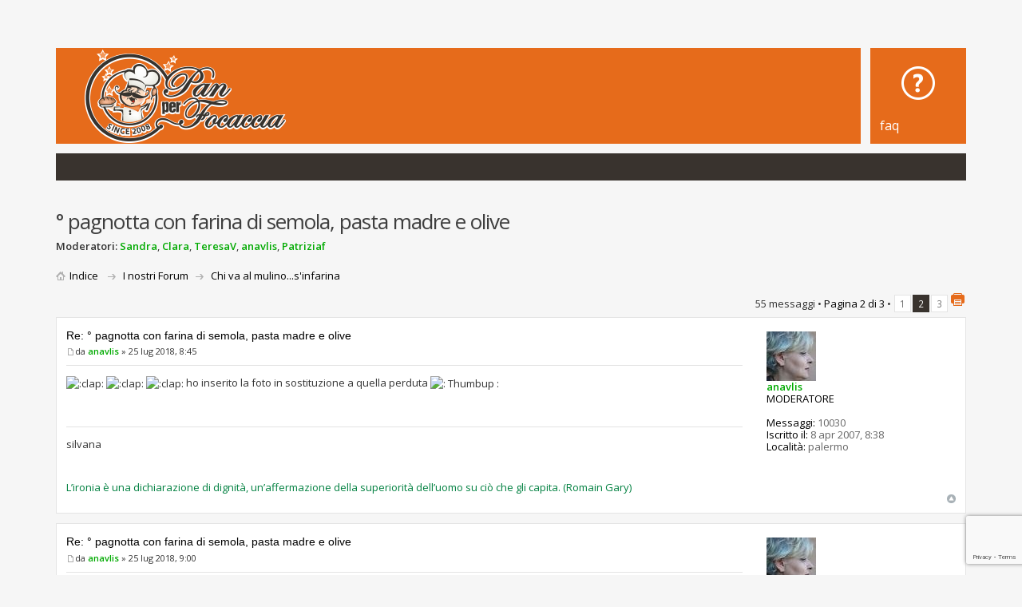

--- FILE ---
content_type: text/html; charset=UTF-8
request_url: https://www.panperfocaccia.eu/forum/pagnotta-con-farina-semola-pasta-madre-olive-t11265-20.html
body_size: 20090
content:
<!DOCTYPE html>
<html lang="it">
<head>
<meta name="google-adsense-account" content="ca-pub-1341026408205020">

<script async src="https://fundingchoicesmessages.google.com/i/pub-1341026408205020?ers=1"></script>
<script>(function() {function signalGooglefcPresent() {if (!window.frames['googlefcPresent']) {if (document.body) {const iframe = document.createElement('iframe'); iframe.style = 'width: 0; height: 0; border: none; z-index: -1000; left: -1000px; top: -1000px;'; iframe.style.display = 'none'; iframe.name = 'googlefcPresent'; document.body.appendChild(iframe);} else {setTimeout(signalGooglefcPresent, 0);}}}signalGooglefcPresent();})();</script>
<script>(function(){'use strict';function aa(a){var b=0;return function(){return b<a.length?{done:!1,value:a[b++]}:{done:!0}}}var ba=typeof Object.defineProperties=="function"?Object.defineProperty:function(a,b,c){if(a==Array.prototype||a==Object.prototype)return a;a[b]=c.value;return a};
function ca(a){a=["object"==typeof globalThis&&globalThis,a,"object"==typeof window&&window,"object"==typeof self&&self,"object"==typeof global&&global];for(var b=0;b<a.length;++b){var c=a[b];if(c&&c.Math==Math)return c}throw Error("Cannot find global object");}var da=ca(this);function l(a,b){if(b)a:{var c=da;a=a.split(".");for(var d=0;d<a.length-1;d++){var e=a[d];if(!(e in c))break a;c=c[e]}a=a[a.length-1];d=c[a];b=b(d);b!=d&&b!=null&&ba(c,a,{configurable:!0,writable:!0,value:b})}}
function ea(a){return a.raw=a}function n(a){var b=typeof Symbol!="undefined"&&Symbol.iterator&&a[Symbol.iterator];if(b)return b.call(a);if(typeof a.length=="number")return{next:aa(a)};throw Error(String(a)+" is not an iterable or ArrayLike");}function fa(a){for(var b,c=[];!(b=a.next()).done;)c.push(b.value);return c}var ha=typeof Object.create=="function"?Object.create:function(a){function b(){}b.prototype=a;return new b},p;
if(typeof Object.setPrototypeOf=="function")p=Object.setPrototypeOf;else{var q;a:{var ja={a:!0},ka={};try{ka.__proto__=ja;q=ka.a;break a}catch(a){}q=!1}p=q?function(a,b){a.__proto__=b;if(a.__proto__!==b)throw new TypeError(a+" is not extensible");return a}:null}var la=p;
function t(a,b){a.prototype=ha(b.prototype);a.prototype.constructor=a;if(la)la(a,b);else for(var c in b)if(c!="prototype")if(Object.defineProperties){var d=Object.getOwnPropertyDescriptor(b,c);d&&Object.defineProperty(a,c,d)}else a[c]=b[c];a.A=b.prototype}function ma(){for(var a=Number(this),b=[],c=a;c<arguments.length;c++)b[c-a]=arguments[c];return b}l("Object.is",function(a){return a?a:function(b,c){return b===c?b!==0||1/b===1/c:b!==b&&c!==c}});
l("Array.prototype.includes",function(a){return a?a:function(b,c){var d=this;d instanceof String&&(d=String(d));var e=d.length;c=c||0;for(c<0&&(c=Math.max(c+e,0));c<e;c++){var f=d[c];if(f===b||Object.is(f,b))return!0}return!1}});
l("String.prototype.includes",function(a){return a?a:function(b,c){if(this==null)throw new TypeError("The 'this' value for String.prototype.includes must not be null or undefined");if(b instanceof RegExp)throw new TypeError("First argument to String.prototype.includes must not be a regular expression");return this.indexOf(b,c||0)!==-1}});l("Number.MAX_SAFE_INTEGER",function(){return 9007199254740991});
l("Number.isFinite",function(a){return a?a:function(b){return typeof b!=="number"?!1:!isNaN(b)&&b!==Infinity&&b!==-Infinity}});l("Number.isInteger",function(a){return a?a:function(b){return Number.isFinite(b)?b===Math.floor(b):!1}});l("Number.isSafeInteger",function(a){return a?a:function(b){return Number.isInteger(b)&&Math.abs(b)<=Number.MAX_SAFE_INTEGER}});
l("Math.trunc",function(a){return a?a:function(b){b=Number(b);if(isNaN(b)||b===Infinity||b===-Infinity||b===0)return b;var c=Math.floor(Math.abs(b));return b<0?-c:c}});/*

 Copyright The Closure Library Authors.
 SPDX-License-Identifier: Apache-2.0
*/
var u=this||self;function v(a,b){a:{var c=["CLOSURE_FLAGS"];for(var d=u,e=0;e<c.length;e++)if(d=d[c[e]],d==null){c=null;break a}c=d}a=c&&c[a];return a!=null?a:b}function w(a){return a};function na(a){u.setTimeout(function(){throw a;},0)};var oa=v(610401301,!1),pa=v(188588736,!0),qa=v(645172343,v(1,!0));var x,ra=u.navigator;x=ra?ra.userAgentData||null:null;function z(a){return oa?x?x.brands.some(function(b){return(b=b.brand)&&b.indexOf(a)!=-1}):!1:!1}function A(a){var b;a:{if(b=u.navigator)if(b=b.userAgent)break a;b=""}return b.indexOf(a)!=-1};function B(){return oa?!!x&&x.brands.length>0:!1}function C(){return B()?z("Chromium"):(A("Chrome")||A("CriOS"))&&!(B()?0:A("Edge"))||A("Silk")};var sa=B()?!1:A("Trident")||A("MSIE");!A("Android")||C();C();A("Safari")&&(C()||(B()?0:A("Coast"))||(B()?0:A("Opera"))||(B()?0:A("Edge"))||(B()?z("Microsoft Edge"):A("Edg/"))||B()&&z("Opera"));var ta={},D=null;var ua=typeof Uint8Array!=="undefined",va=!sa&&typeof btoa==="function";var wa;function E(){return typeof BigInt==="function"};var F=typeof Symbol==="function"&&typeof Symbol()==="symbol";function xa(a){return typeof Symbol==="function"&&typeof Symbol()==="symbol"?Symbol():a}var G=xa(),ya=xa("2ex");var za=F?function(a,b){a[G]|=b}:function(a,b){a.g!==void 0?a.g|=b:Object.defineProperties(a,{g:{value:b,configurable:!0,writable:!0,enumerable:!1}})},H=F?function(a){return a[G]|0}:function(a){return a.g|0},I=F?function(a){return a[G]}:function(a){return a.g},J=F?function(a,b){a[G]=b}:function(a,b){a.g!==void 0?a.g=b:Object.defineProperties(a,{g:{value:b,configurable:!0,writable:!0,enumerable:!1}})};function Aa(a,b){J(b,(a|0)&-14591)}function Ba(a,b){J(b,(a|34)&-14557)};var K={},Ca={};function Da(a){return!(!a||typeof a!=="object"||a.g!==Ca)}function Ea(a){return a!==null&&typeof a==="object"&&!Array.isArray(a)&&a.constructor===Object}function L(a,b,c){if(!Array.isArray(a)||a.length)return!1;var d=H(a);if(d&1)return!0;if(!(b&&(Array.isArray(b)?b.includes(c):b.has(c))))return!1;J(a,d|1);return!0};var M=0,N=0;function Fa(a){var b=a>>>0;M=b;N=(a-b)/4294967296>>>0}function Ga(a){if(a<0){Fa(-a);var b=n(Ha(M,N));a=b.next().value;b=b.next().value;M=a>>>0;N=b>>>0}else Fa(a)}function Ia(a,b){b>>>=0;a>>>=0;if(b<=2097151)var c=""+(4294967296*b+a);else E()?c=""+(BigInt(b)<<BigInt(32)|BigInt(a)):(c=(a>>>24|b<<8)&16777215,b=b>>16&65535,a=(a&16777215)+c*6777216+b*6710656,c+=b*8147497,b*=2,a>=1E7&&(c+=a/1E7>>>0,a%=1E7),c>=1E7&&(b+=c/1E7>>>0,c%=1E7),c=b+Ja(c)+Ja(a));return c}
function Ja(a){a=String(a);return"0000000".slice(a.length)+a}function Ha(a,b){b=~b;a?a=~a+1:b+=1;return[a,b]};var Ka=/^-?([1-9][0-9]*|0)(\.[0-9]+)?$/;var O;function La(a,b){O=b;a=new a(b);O=void 0;return a}
function P(a,b,c){a==null&&(a=O);O=void 0;if(a==null){var d=96;c?(a=[c],d|=512):a=[];b&&(d=d&-16760833|(b&1023)<<14)}else{if(!Array.isArray(a))throw Error("narr");d=H(a);if(d&2048)throw Error("farr");if(d&64)return a;d|=64;if(c&&(d|=512,c!==a[0]))throw Error("mid");a:{c=a;var e=c.length;if(e){var f=e-1;if(Ea(c[f])){d|=256;b=f-(+!!(d&512)-1);if(b>=1024)throw Error("pvtlmt");d=d&-16760833|(b&1023)<<14;break a}}if(b){b=Math.max(b,e-(+!!(d&512)-1));if(b>1024)throw Error("spvt");d=d&-16760833|(b&1023)<<
14}}}J(a,d);return a};function Ma(a){switch(typeof a){case "number":return isFinite(a)?a:String(a);case "boolean":return a?1:0;case "object":if(a)if(Array.isArray(a)){if(L(a,void 0,0))return}else if(ua&&a!=null&&a instanceof Uint8Array){if(va){for(var b="",c=0,d=a.length-10240;c<d;)b+=String.fromCharCode.apply(null,a.subarray(c,c+=10240));b+=String.fromCharCode.apply(null,c?a.subarray(c):a);a=btoa(b)}else{b===void 0&&(b=0);if(!D){D={};c="ABCDEFGHIJKLMNOPQRSTUVWXYZabcdefghijklmnopqrstuvwxyz0123456789".split("");d=["+/=",
"+/","-_=","-_.","-_"];for(var e=0;e<5;e++){var f=c.concat(d[e].split(""));ta[e]=f;for(var g=0;g<f.length;g++){var h=f[g];D[h]===void 0&&(D[h]=g)}}}b=ta[b];c=Array(Math.floor(a.length/3));d=b[64]||"";for(e=f=0;f<a.length-2;f+=3){var k=a[f],m=a[f+1];h=a[f+2];g=b[k>>2];k=b[(k&3)<<4|m>>4];m=b[(m&15)<<2|h>>6];h=b[h&63];c[e++]=g+k+m+h}g=0;h=d;switch(a.length-f){case 2:g=a[f+1],h=b[(g&15)<<2]||d;case 1:a=a[f],c[e]=b[a>>2]+b[(a&3)<<4|g>>4]+h+d}a=c.join("")}return a}}return a};function Na(a,b,c){a=Array.prototype.slice.call(a);var d=a.length,e=b&256?a[d-1]:void 0;d+=e?-1:0;for(b=b&512?1:0;b<d;b++)a[b]=c(a[b]);if(e){b=a[b]={};for(var f in e)Object.prototype.hasOwnProperty.call(e,f)&&(b[f]=c(e[f]))}return a}function Oa(a,b,c,d,e){if(a!=null){if(Array.isArray(a))a=L(a,void 0,0)?void 0:e&&H(a)&2?a:Pa(a,b,c,d!==void 0,e);else if(Ea(a)){var f={},g;for(g in a)Object.prototype.hasOwnProperty.call(a,g)&&(f[g]=Oa(a[g],b,c,d,e));a=f}else a=b(a,d);return a}}
function Pa(a,b,c,d,e){var f=d||c?H(a):0;d=d?!!(f&32):void 0;a=Array.prototype.slice.call(a);for(var g=0;g<a.length;g++)a[g]=Oa(a[g],b,c,d,e);c&&c(f,a);return a}function Qa(a){return a.s===K?a.toJSON():Ma(a)};function Ra(a,b,c){c=c===void 0?Ba:c;if(a!=null){if(ua&&a instanceof Uint8Array)return b?a:new Uint8Array(a);if(Array.isArray(a)){var d=H(a);if(d&2)return a;b&&(b=d===0||!!(d&32)&&!(d&64||!(d&16)));return b?(J(a,(d|34)&-12293),a):Pa(a,Ra,d&4?Ba:c,!0,!0)}a.s===K&&(c=a.h,d=I(c),a=d&2?a:La(a.constructor,Sa(c,d,!0)));return a}}function Sa(a,b,c){var d=c||b&2?Ba:Aa,e=!!(b&32);a=Na(a,b,function(f){return Ra(f,e,d)});za(a,32|(c?2:0));return a};function Ta(a,b){a=a.h;return Ua(a,I(a),b)}function Va(a,b,c,d){b=d+(+!!(b&512)-1);if(!(b<0||b>=a.length||b>=c))return a[b]}
function Ua(a,b,c,d){if(c===-1)return null;var e=b>>14&1023||536870912;if(c>=e){if(b&256)return a[a.length-1][c]}else{var f=a.length;if(d&&b&256&&(d=a[f-1][c],d!=null)){if(Va(a,b,e,c)&&ya!=null){var g;a=(g=wa)!=null?g:wa={};g=a[ya]||0;g>=4||(a[ya]=g+1,g=Error(),g.__closure__error__context__984382||(g.__closure__error__context__984382={}),g.__closure__error__context__984382.severity="incident",na(g))}return d}return Va(a,b,e,c)}}
function Wa(a,b,c,d,e){var f=b>>14&1023||536870912;if(c>=f||e&&!qa){var g=b;if(b&256)e=a[a.length-1];else{if(d==null)return;e=a[f+(+!!(b&512)-1)]={};g|=256}e[c]=d;c<f&&(a[c+(+!!(b&512)-1)]=void 0);g!==b&&J(a,g)}else a[c+(+!!(b&512)-1)]=d,b&256&&(a=a[a.length-1],c in a&&delete a[c])}
function Xa(a,b){var c=Ya;var d=d===void 0?!1:d;var e=a.h;var f=I(e),g=Ua(e,f,b,d);if(g!=null&&typeof g==="object"&&g.s===K)c=g;else if(Array.isArray(g)){var h=H(g),k=h;k===0&&(k|=f&32);k|=f&2;k!==h&&J(g,k);c=new c(g)}else c=void 0;c!==g&&c!=null&&Wa(e,f,b,c,d);e=c;if(e==null)return e;a=a.h;f=I(a);f&2||(g=e,c=g.h,h=I(c),g=h&2?La(g.constructor,Sa(c,h,!1)):g,g!==e&&(e=g,Wa(a,f,b,e,d)));return e}function Za(a,b){a=Ta(a,b);return a==null||typeof a==="string"?a:void 0}
function $a(a,b){var c=c===void 0?0:c;a=Ta(a,b);if(a!=null)if(b=typeof a,b==="number"?Number.isFinite(a):b!=="string"?0:Ka.test(a))if(typeof a==="number"){if(a=Math.trunc(a),!Number.isSafeInteger(a)){Ga(a);b=M;var d=N;if(a=d&2147483648)b=~b+1>>>0,d=~d>>>0,b==0&&(d=d+1>>>0);b=d*4294967296+(b>>>0);a=a?-b:b}}else if(b=Math.trunc(Number(a)),Number.isSafeInteger(b))a=String(b);else{if(b=a.indexOf("."),b!==-1&&(a=a.substring(0,b)),!(a[0]==="-"?a.length<20||a.length===20&&Number(a.substring(0,7))>-922337:
a.length<19||a.length===19&&Number(a.substring(0,6))<922337)){if(a.length<16)Ga(Number(a));else if(E())a=BigInt(a),M=Number(a&BigInt(4294967295))>>>0,N=Number(a>>BigInt(32)&BigInt(4294967295));else{b=+(a[0]==="-");N=M=0;d=a.length;for(var e=b,f=(d-b)%6+b;f<=d;e=f,f+=6)e=Number(a.slice(e,f)),N*=1E6,M=M*1E6+e,M>=4294967296&&(N+=Math.trunc(M/4294967296),N>>>=0,M>>>=0);b&&(b=n(Ha(M,N)),a=b.next().value,b=b.next().value,M=a,N=b)}a=M;b=N;b&2147483648?E()?a=""+(BigInt(b|0)<<BigInt(32)|BigInt(a>>>0)):(b=
n(Ha(a,b)),a=b.next().value,b=b.next().value,a="-"+Ia(a,b)):a=Ia(a,b)}}else a=void 0;return a!=null?a:c}function R(a,b){var c=c===void 0?"":c;a=Za(a,b);return a!=null?a:c};var S;function T(a,b,c){this.h=P(a,b,c)}T.prototype.toJSON=function(){return ab(this)};T.prototype.s=K;T.prototype.toString=function(){try{return S=!0,ab(this).toString()}finally{S=!1}};
function ab(a){var b=S?a.h:Pa(a.h,Qa,void 0,void 0,!1);var c=!S;var d=pa?void 0:a.constructor.v;var e=I(c?a.h:b);if(a=b.length){var f=b[a-1],g=Ea(f);g?a--:f=void 0;e=+!!(e&512)-1;var h=b;if(g){b:{var k=f;var m={};g=!1;if(k)for(var r in k)if(Object.prototype.hasOwnProperty.call(k,r))if(isNaN(+r))m[r]=k[r];else{var y=k[r];Array.isArray(y)&&(L(y,d,+r)||Da(y)&&y.size===0)&&(y=null);y==null&&(g=!0);y!=null&&(m[r]=y)}if(g){for(var Q in m)break b;m=null}else m=k}k=m==null?f!=null:m!==f}for(var ia;a>0;a--){Q=
a-1;r=h[Q];Q-=e;if(!(r==null||L(r,d,Q)||Da(r)&&r.size===0))break;ia=!0}if(h!==b||k||ia){if(!c)h=Array.prototype.slice.call(h,0,a);else if(ia||k||m)h.length=a;m&&h.push(m)}b=h}return b};function bb(a){return function(b){if(b==null||b=="")b=new a;else{b=JSON.parse(b);if(!Array.isArray(b))throw Error("dnarr");za(b,32);b=La(a,b)}return b}};function cb(a){this.h=P(a)}t(cb,T);var db=bb(cb);var U;function V(a){this.g=a}V.prototype.toString=function(){return this.g+""};var eb={};function fb(a){if(U===void 0){var b=null;var c=u.trustedTypes;if(c&&c.createPolicy){try{b=c.createPolicy("goog#html",{createHTML:w,createScript:w,createScriptURL:w})}catch(d){u.console&&u.console.error(d.message)}U=b}else U=b}a=(b=U)?b.createScriptURL(a):a;return new V(a,eb)};/*

 SPDX-License-Identifier: Apache-2.0
*/
function gb(a){var b=ma.apply(1,arguments);if(b.length===0)return fb(a[0]);for(var c=a[0],d=0;d<b.length;d++)c+=encodeURIComponent(b[d])+a[d+1];return fb(c)};function hb(a,b){a.src=b instanceof V&&b.constructor===V?b.g:"type_error:TrustedResourceUrl";var c,d;(c=(b=(d=(c=(a.ownerDocument&&a.ownerDocument.defaultView||window).document).querySelector)==null?void 0:d.call(c,"script[nonce]"))?b.nonce||b.getAttribute("nonce")||"":"")&&a.setAttribute("nonce",c)};function ib(){return Math.floor(Math.random()*2147483648).toString(36)+Math.abs(Math.floor(Math.random()*2147483648)^Date.now()).toString(36)};function jb(a,b){b=String(b);a.contentType==="application/xhtml+xml"&&(b=b.toLowerCase());return a.createElement(b)}function kb(a){this.g=a||u.document||document};function lb(a){a=a===void 0?document:a;return a.createElement("script")};function mb(a,b,c,d,e,f){try{var g=a.g,h=lb(g);h.async=!0;hb(h,b);g.head.appendChild(h);h.addEventListener("load",function(){e();d&&g.head.removeChild(h)});h.addEventListener("error",function(){c>0?mb(a,b,c-1,d,e,f):(d&&g.head.removeChild(h),f())})}catch(k){f()}};var nb=u.atob("aHR0cHM6Ly93d3cuZ3N0YXRpYy5jb20vaW1hZ2VzL2ljb25zL21hdGVyaWFsL3N5c3RlbS8xeC93YXJuaW5nX2FtYmVyXzI0ZHAucG5n"),ob=u.atob("WW91IGFyZSBzZWVpbmcgdGhpcyBtZXNzYWdlIGJlY2F1c2UgYWQgb3Igc2NyaXB0IGJsb2NraW5nIHNvZnR3YXJlIGlzIGludGVyZmVyaW5nIHdpdGggdGhpcyBwYWdlLg=="),pb=u.atob("RGlzYWJsZSBhbnkgYWQgb3Igc2NyaXB0IGJsb2NraW5nIHNvZnR3YXJlLCB0aGVuIHJlbG9hZCB0aGlzIHBhZ2Uu");function qb(a,b,c){this.i=a;this.u=b;this.o=c;this.g=null;this.j=[];this.m=!1;this.l=new kb(this.i)}
function rb(a){if(a.i.body&&!a.m){var b=function(){sb(a);u.setTimeout(function(){tb(a,3)},50)};mb(a.l,a.u,2,!0,function(){u[a.o]||b()},b);a.m=!0}}
function sb(a){for(var b=W(1,5),c=0;c<b;c++){var d=X(a);a.i.body.appendChild(d);a.j.push(d)}b=X(a);b.style.bottom="0";b.style.left="0";b.style.position="fixed";b.style.width=W(100,110).toString()+"%";b.style.zIndex=W(2147483544,2147483644).toString();b.style.backgroundColor=ub(249,259,242,252,219,229);b.style.boxShadow="0 0 12px #888";b.style.color=ub(0,10,0,10,0,10);b.style.display="flex";b.style.justifyContent="center";b.style.fontFamily="Roboto, Arial";c=X(a);c.style.width=W(80,85).toString()+
"%";c.style.maxWidth=W(750,775).toString()+"px";c.style.margin="24px";c.style.display="flex";c.style.alignItems="flex-start";c.style.justifyContent="center";d=jb(a.l.g,"IMG");d.className=ib();d.src=nb;d.alt="Warning icon";d.style.height="24px";d.style.width="24px";d.style.paddingRight="16px";var e=X(a),f=X(a);f.style.fontWeight="bold";f.textContent=ob;var g=X(a);g.textContent=pb;Y(a,e,f);Y(a,e,g);Y(a,c,d);Y(a,c,e);Y(a,b,c);a.g=b;a.i.body.appendChild(a.g);b=W(1,5);for(c=0;c<b;c++)d=X(a),a.i.body.appendChild(d),
a.j.push(d)}function Y(a,b,c){for(var d=W(1,5),e=0;e<d;e++){var f=X(a);b.appendChild(f)}b.appendChild(c);c=W(1,5);for(d=0;d<c;d++)e=X(a),b.appendChild(e)}function W(a,b){return Math.floor(a+Math.random()*(b-a))}function ub(a,b,c,d,e,f){return"rgb("+W(Math.max(a,0),Math.min(b,255)).toString()+","+W(Math.max(c,0),Math.min(d,255)).toString()+","+W(Math.max(e,0),Math.min(f,255)).toString()+")"}function X(a){a=jb(a.l.g,"DIV");a.className=ib();return a}
function tb(a,b){b<=0||a.g!=null&&a.g.offsetHeight!==0&&a.g.offsetWidth!==0||(vb(a),sb(a),u.setTimeout(function(){tb(a,b-1)},50))}function vb(a){for(var b=n(a.j),c=b.next();!c.done;c=b.next())(c=c.value)&&c.parentNode&&c.parentNode.removeChild(c);a.j=[];(b=a.g)&&b.parentNode&&b.parentNode.removeChild(b);a.g=null};function wb(a,b,c,d,e){function f(k){document.body?g(document.body):k>0?u.setTimeout(function(){f(k-1)},e):b()}function g(k){k.appendChild(h);u.setTimeout(function(){h?(h.offsetHeight!==0&&h.offsetWidth!==0?b():a(),h.parentNode&&h.parentNode.removeChild(h)):a()},d)}var h=xb(c);f(3)}function xb(a){var b=document.createElement("div");b.className=a;b.style.width="1px";b.style.height="1px";b.style.position="absolute";b.style.left="-10000px";b.style.top="-10000px";b.style.zIndex="-10000";return b};function Ya(a){this.h=P(a)}t(Ya,T);function yb(a){this.h=P(a)}t(yb,T);var zb=bb(yb);function Ab(a){if(!a)return null;a=Za(a,4);var b;a===null||a===void 0?b=null:b=fb(a);return b};var Bb=ea([""]),Cb=ea([""]);function Db(a,b){this.m=a;this.o=new kb(a.document);this.g=b;this.j=R(this.g,1);this.u=Ab(Xa(this.g,2))||gb(Bb);this.i=!1;b=Ab(Xa(this.g,13))||gb(Cb);this.l=new qb(a.document,b,R(this.g,12))}Db.prototype.start=function(){Eb(this)};
function Eb(a){Fb(a);mb(a.o,a.u,3,!1,function(){a:{var b=a.j;var c=u.btoa(b);if(c=u[c]){try{var d=db(u.atob(c))}catch(e){b=!1;break a}b=b===Za(d,1)}else b=!1}b?Z(a,R(a.g,14)):(Z(a,R(a.g,8)),rb(a.l))},function(){wb(function(){Z(a,R(a.g,7));rb(a.l)},function(){return Z(a,R(a.g,6))},R(a.g,9),$a(a.g,10),$a(a.g,11))})}function Z(a,b){a.i||(a.i=!0,a=new a.m.XMLHttpRequest,a.open("GET",b,!0),a.send())}function Fb(a){var b=u.btoa(a.j);a.m[b]&&Z(a,R(a.g,5))};(function(a,b){u[a]=function(){var c=ma.apply(0,arguments);u[a]=function(){};b.call.apply(b,[null].concat(c instanceof Array?c:fa(n(c))))}})("__h82AlnkH6D91__",function(a){typeof window.atob==="function"&&(new Db(window,zb(window.atob(a)))).start()});}).call(this);

window.__h82AlnkH6D91__("[base64]/[base64]/[base64]/[base64]");</script>
<script src="https://www.google.com/recaptcha/api.js?render=6Lcy0v4qAAAAAJrwRzo9AkoIN_1gQ0mLBZFVZ682"></script>
<meta http-equiv="content-type" content="text/html; charset=UTF-8" />
<title>°  pagnotta con farina di semola, pasta madre e olive : Chi va al mulino...s'infarina - Pagina 2</title>

<link rel="canonical" href="https://www.panperfocaccia.eu/forum/pagnotta-con-farina-semola-pasta-madre-olive-t11265.html" />

<meta property="fb:admins" content="644008100" />
<meta name="p:domain_verify" content="b1ab32de9d7954f3c5c87d9c7af78697"/>
<!-- <meta http-equiv="content-style-type" content="text/css" />
<meta http-equiv="content-language" content="it" />
<meta http-equiv="imagetoolbar" content="no" /> -->
<meta name="Olihargon-website-validator" content="e6c1f5e6-cfb0-4d0a-8814-b28891034359"/>
<meta name="yandex-verification" content="9b2e7725f8f8d32e" />
<meta name="content-language" content="it" />
<meta name="title" content="°  pagnotta con farina di semola, pasta madre e olive : Chi va al mulino...s'infarina - Pagina 2" />
<meta name="description" content=" ho inserito la foto in sostituzione a quella perduta " />
<meta name="keywords" content="madre, pasta, olive, semola, pagnotta, farina, quella, perduta, sostituzione, inserito" />
<meta name="category" content="general" />
<meta name="robots" content="index,follow" />
<meta name="distribution" content="global" />
<meta name="resource-type" content="document" />
<meta name="copyright" content="Pan per focaccia" />

<meta name="viewport" content="width=device-width, initial-scale=1">


<link rel="alternate" type="application/atom+xml" title="Feed - Pan per focaccia" href="https://www.panperfocaccia.eu/forum/feed.php" /><link rel="alternate" type="application/atom+xml" title="Feed - News" href="https://www.panperfocaccia.eu/forum/feed.php?mode=news" /><link rel="alternate" type="application/atom+xml" title="Feed - Tutti i forum" href="https://www.panperfocaccia.eu/forum/feed.php?mode=forums" /><link rel="alternate" type="application/atom+xml" title="Feed - Nuovi argomenti" href="https://www.panperfocaccia.eu/forum/feed.php?mode=topics" /><link rel="alternate" type="application/atom+xml" title="Feed - Argomenti attivi" href="https://www.panperfocaccia.eu/forum/feed.php?mode=topics_active" /><link rel="alternate" type="application/atom+xml" title="Feed - Forum - Chi va al mulino...s'infarina" href="https://www.panperfocaccia.eu/forum/feed.php?f=12" /><link rel="alternate" type="application/atom+xml" title="Feed - Argomento - °  pagnotta con farina di semola, pasta madre e olive" href="https://www.panperfocaccia.eu/forum/feed.php?f=12&amp;t=11265" />

<!--
	phpBB style name: Metro Orange v.1.0.5
	Based on style:   prosilver (this is the default phpBB3 style)
	Original author:  Tom Beddard ( http://www.subBlue.com/ )
	Modified by: PixelGoose Studio
-->
<!-- Google Tag Manager -->
<script>(function(w,d,s,l,i){w[l]=w[l]||[];w[l].push({'gtm.start':
new Date().getTime(),event:'gtm.js'});var f=d.getElementsByTagName(s)[0],
j=d.createElement(s),dl=l!='dataLayer'?'&l='+l:'';j.async=true;j.src=
'https://www.googletagmanager.com/gtm.js?id='+i+dl;f.parentNode.insertBefore(j,f);
})(window,document,'script','dataLayer','GTM-NXMHMBL');</script>
<!-- End Google Tag Manager --><!-- Global Site Tag (gtag.js) - Google Analytics -->
<script async src="https://www.googletagmanager.com/gtag/js?id=UA-5642490-1"></script>
<script>
  window.dataLayer = window.dataLayer || [];
  function gtag(){dataLayer.push(arguments)};
  gtag('js', new Date());

  gtag('config', 'UA-5642490-1');
</script>
<!-- Piwik -->
<script>
  var _paq = _paq || [];
  
    _paq.push(['setUserId', 'Bot']);
  
  _paq.push(['trackPageView']);
  _paq.push(['enableLinkTracking']);
  (function() {
    var u="//panperfocaccia.eu/piwik/";
    _paq.push(['setTrackerUrl', u + 'piwik.php']);
    _paq.push(['setSiteId', 1]);
    var d = document, g = d.createElement('script'), s = d.getElementsByTagName('script')[0];
    g.async = true; g.defer = true; g.src = u + 'piwik.js'; s.parentNode.insertBefore(g, s);
  })();
</script>
<!-- End Piwik Code -->
<script>
// <![CDATA[
	var jump_page = 'Inserisci il numero della pagina alla quale vuoi andare.:';
	var on_page = '2';
	var per_page = '20';
	var base_url = 'https://www.panperfocaccia.eu/forum/pagnotta-con-farina-semola-pasta-madre-olive-t11265.html';
	var style_cookie = 'phpBBstyle';
	var style_cookie_settings = '; path=/; domain=.panperfocaccia.eu; secure';
	var onload_functions = new Array();
	var onunload_functions = new Array();

	

	/**
	* Find a member
	*/
	function find_username(url)
	{
		popup(url, 760, 570, '_usersearch');
		return false;
	}

	/**
	* New function for handling multiple calls to window.onload and window.unload by pentapenguin
	*/
	window.onload = function()
	{
		for (var i = 0; i < onload_functions.length; i++)
		{
			eval(onload_functions[i]);
		}
	};

	window.onunload = function()
	{
		for (var i = 0; i < onunload_functions.length; i++)
		{
			eval(onunload_functions[i]);
		}
	};

// ]]>
</script>
<script src="https://www.panperfocaccia.eu/forum/styles/metro_mod_orange/template/styleswitcher.js"></script>
<script src="https://www.panperfocaccia.eu/forum/styles/metro_mod_orange/template/forum_fn.js"></script>
<script src="https://www.panperfocaccia.eu/forum/styles/metro_mod_orange/template/editor.js"></script>

<link href="https://www.panperfocaccia.eu/forum/styles/metro_mod_orange/theme/print.css" rel="stylesheet" type="text/css" media="print" title="printonly" />
<link href="https://www.panperfocaccia.eu/forum/style.php?id=4&amp;lang=it" rel="stylesheet" type="text/css" media="screen" />

<link href="https://www.panperfocaccia.eu/forum/styles/metro_mod_orange/theme/normal.css" rel="stylesheet" type="text/css" title="A" />
<link href="https://www.panperfocaccia.eu/forum/styles/metro_mod_orange/theme/medium.css" rel="alternate stylesheet" type="text/css" title="A+" />
<link href="https://www.panperfocaccia.eu/forum/styles/metro_mod_orange/theme/large.css" rel="alternate stylesheet" type="text/css" title="A++" />



<script src="//ajax.googleapis.com/ajax/libs/jquery/1.6.4/jquery.min.js"></script>

<script>
	$(document).ready(function() {
		$(".toggleMenuButton").click(function () {
			$(".tabs").slideToggle("fast");
			$(".toggleMenuButton").toggleClass("active");
		})

		$(window).resize(function() {
		    //small-screen
		    if (window.innerWidth < 767) {
		        $(".tabs").css('display', '');
			    $('.toggleMenuButton').removeClass('active');
		    }
		        //end small-screen
		}) .resize(); // trigger resize event

	});
</script>

<!--[if lte IE 8]><script src="https://www.panperfocaccia.eu/forum/styles/metro_mod_orange/template/respond.min.js"></script><![endif]-->

<!-- Google Web Fonts -->
<link href='//fonts.googleapis.com/css?family=Open+Sans:300,400,600&subset=latin,cyrillic' rel='stylesheet' type='text/css'>

<script>

	function countAdClick(id)
	{
	   loadXMLDoc('?a=' + id);
	}

	function countAdView(id)
	{
	   loadXMLDoc('?a=' + id);
	}

	function loadXMLDoc(url) {
	   req = false;
	   if(window.XMLHttpRequest) {
	      try {
	         req = new XMLHttpRequest();
	      } catch(e) {
	         req = false;
	      }
	   } else if(window.ActiveXObject) {
	      try {
	         req = new ActiveXObject("Msxml2.XMLHTTP");
	      } catch(e) {
	         try {
	            req = new ActiveXObject("Microsoft.XMLHTTP");
	         } catch(e) {
	            req = false;
	         }
	      }
	   }
	   if(req) {
	      req.open("GET", url, true);
	      req.send(null);
	   }
	}
</script><!-- Open Graph + Twitter Card Meta Tags -->
<style>
.register_link_signup {
    position: absolute;
    left: -9999px;
    visibility: hidden;
    display: none;
}
</style>
</head>

<body id="phpbb" class="section-viewtopic ltr">
<!-- Google Tag Manager (noscript) -->
<noscript><iframe src="https://www.googletagmanager.com/ns.html?id=GTM-NXMHMBL"
height="0" width="0" style="display:none;visibility:hidden"></iframe></noscript>
<!-- End Google Tag Manager (noscript) -->
<noscript>
    <img src="//panperfocaccia.eu/piwik/piwik.php?idsite=1" style="border:0;" alt="" />
	<a href="http://www.panperfocaccia.eu/forum/register.php" class="register_link_signup">Register Here</a>
    <a href="https://www.panperfocaccia.eu/forum/register.php" class="register_link_signup">Register Here</a>
</noscript>

<div id="wrap">
	<a id="top" name="top" accesskey="t"></a>
	<div id="page-header">
		
    	<div id="above-headerbar">
			
        </div>
        
        <div id="header">
        	<a href="https://www.panperfocaccia.eu/forum/" id="logo" title="Indice"><img src="https://www.panperfocaccia.eu/forum/styles/metro_mod_orange/imageset/site_logo.png" width="300" height="100" alt="" title="" /></a>

<div class="tabs-outer">
            	<a href="javascript:void(0);" title="Menu" class="toggleMenuButton"></a>
            	<ul class="tabs">
            		<li id="faq-link"><a href="https://www.panperfocaccia.eu/forum/faq.php" title="FAQ (Domande Frequenti)"><span>FAQ</span></a></li>
            		<!-- Add tabs below -->
                  
            	</ul>
            </div>

        </div>
        <div id="subheader-menu">
            
        </div>
        


	</div>

	<a name="start_here"></a>


	<div id="page-body">
		

<h2>°  pagnotta con farina di semola, pasta madre e olive</h2>
<!-- NOTE: remove the style="display: none" when you want to have the forum description on the topic body --><div style="display: none !important;">Pane e Lievitati - Il club dei Panificatori<br /></div>
<p>
	<strong>Moderatori:</strong> <span style="color: #00AA00;" class="username-coloured">Sandra</span>, <span style="color: #00AA00;" class="username-coloured">Clara</span>, <span style="color: #00AA00;" class="username-coloured">TeresaV</span>, <span style="color: #00AA00;" class="username-coloured">anavlis</span>, <span style="color: #00AA00;" class="username-coloured">Patriziaf</span>
</p>


<div id="page-body-inner" class="no-sidebar">

	<div id="breadcrumbs" >
    	<a class="icon-home" href="https://www.panperfocaccia.eu/forum/" accesskey="h">Indice</a> &nbsp;<img class="navbit-arrow" src="https://www.panperfocaccia.eu/forum/styles/metro_mod_orange/theme/images/navbit-arrow-right.png" alt="" />&nbsp;<a href="https://www.panperfocaccia.eu/forum/nostri-forum-f17.html">I nostri Forum</a>&nbsp;<img class="navbit-arrow" src="https://www.panperfocaccia.eu/forum/styles/metro_mod_orange/theme/images/navbit-arrow-right.png" alt="" />&nbsp;<a href="https://www.panperfocaccia.eu/forum/ricette-pane-lievitati-f12.html">Chi va al mulino...s'infarina</a>
	</div>
	<ul class="thread-icons">
		<li class="rightside"><a href="https://www.panperfocaccia.eu/forum/viewtopic.php?f=12&amp;t=11265&amp;start=20&amp;view=print" title="Stampa pagina" accesskey="p" class="print">Stampa pagina</a></li>
	</ul>
	
<div class="topic-actions">
	
	<div class="buttons">
	
	</div>

	
		<div class="pagination">
			55 messaggi
			 &bull; <a href="#" onclick="jumpto(); return false;" title="Clicca per andare alla pagina...">Pagina <strong>2</strong> di <strong>3</strong></a> &bull; <span><a href="https://www.panperfocaccia.eu/forum/pagnotta-con-farina-semola-pasta-madre-olive-t11265.html">1</a><span class="page-sep">, </span><strong>2</strong><span class="page-sep">, </span><a href="https://www.panperfocaccia.eu/forum/pagnotta-con-farina-semola-pasta-madre-olive-t11265-40.html">3</a></span>
		</div>
	

</div>
<div class="clear"></div>


	<span itemscope itemtype="https://schema.org/Article">
	
	<div id="p286589" class="post bg2" itemscope itemtype="https://schema.org/Comment">
		

		<div class="postbody">
			

			<h3 itemprop="name" class="first"><a href="#p286589">Re: °  pagnotta con farina di semola, pasta madre e olive</a></h3>
			<p class="author"><img src="https://www.panperfocaccia.eu/forum/styles/metro_mod_orange/imageset/icon_post_target.png" width="11" height="9" alt="Messaggio" title="Messaggio" />da <strong itemprop="author" itemscope itemtype="https://schema.org/Person"><span itemprop="name"><span style="color: #00AA00;" class="username-coloured">anavlis</span></span></strong> &raquo; <time itemprop="datePublished" datetime="2018-07-25T07:45:48+00:00">25 lug 2018, 8:45</time></p>

			

			<div class="content" itemprop="text"><img src="https://www.panperfocaccia.eu/forum/images/smilies/clapping.gif" alt=":clap:" title="applause" />  <img src="https://www.panperfocaccia.eu/forum/images/smilies/clapping.gif" alt=":clap:" title="applause" />  <img src="https://www.panperfocaccia.eu/forum/images/smilies/clapping.gif" alt=":clap:" title="applause" />  ho inserito la foto in sostituzione a quella perduta  <img src="https://www.panperfocaccia.eu/forum/images/smilies/thumbup.gif" alt=": Thumbup :" title="Thumbup" /></div>

			<div id="sig286589" class="signature">silvana<br /><br /><br /><span style="color: #008040">L’ironia è una dichiarazione di dignità, un’affermazione della superiorità dell’uomo su ciò che gli capita. (Romain Gary)</span></div>
		</div>

		
			<dl class="postprofile" id="profile286589" itemscope itemtype="https://schema.org/Person">
			<dt>
				<img src="./download/file.php?avatar=665_1465582413.jpg" width="62" height="62" alt="Avatar utente" /><br />
				<strong itemprop="name"><span style="color: #00AA00;" class="username-coloured">anavlis</span></strong>
			</dt>

			<dd><strong>MODERATORE</strong></dd>

			<dd>&nbsp;</dd>

			<dd><strong>Messaggi:</strong> 10030</dd><dd><strong>Iscritto il:</strong> 8 apr 2007, 8:38</dd><dd><strong>Località:</strong> palermo</dd>
		</dl>
		

		<div class="back2top"><a href="#wrap" class="top" title="Top">Top</a></div>
	</div>
	<hr class="divider" />

	
	</span>

	<span itemscope itemtype="https://schema.org/Article">
	
	<div id="p286590" class="post bg1" itemscope itemtype="https://schema.org/Comment">
		

		<div class="postbody">
			

			<h3 itemprop="name" ><a href="#p286590">Re: °  pagnotta con farina di semola, pasta madre e olive</a></h3>
			<p class="author"><img src="https://www.panperfocaccia.eu/forum/styles/metro_mod_orange/imageset/icon_post_target.png" width="11" height="9" alt="Messaggio" title="Messaggio" />da <strong itemprop="author" itemscope itemtype="https://schema.org/Person"><span itemprop="name"><span style="color: #00AA00;" class="username-coloured">anavlis</span></span></strong> &raquo; <time itemprop="datePublished" datetime="2018-07-25T08:00:28+00:00">25 lug 2018, 9:00</time></p>

			

			<div class="content" itemprop="text">carina anche questa versione<br /><br /><iframe width="480" height="360" src="//www.youtube.com/embed/H_kO5dqJrXk" frameborder="0" allowfullscreen></iframe></div>

			<div id="sig286590" class="signature">silvana<br /><br /><br /><span style="color: #008040">L’ironia è una dichiarazione di dignità, un’affermazione della superiorità dell’uomo su ciò che gli capita. (Romain Gary)</span></div>
		</div>

		
			<dl class="postprofile" id="profile286590" itemscope itemtype="https://schema.org/Person">
			<dt>
				<img src="./download/file.php?avatar=665_1465582413.jpg" width="62" height="62" alt="Avatar utente" /><br />
				<strong itemprop="name"><span style="color: #00AA00;" class="username-coloured">anavlis</span></strong>
			</dt>

			<dd><strong>MODERATORE</strong></dd>

			<dd>&nbsp;</dd>

			<dd><strong>Messaggi:</strong> 10030</dd><dd><strong>Iscritto il:</strong> 8 apr 2007, 8:38</dd><dd><strong>Località:</strong> palermo</dd>
		</dl>
		

		<div class="back2top"><a href="#wrap" class="top" title="Top">Top</a></div>
	</div>
	<hr class="divider" />

	
	</span>

	<span itemscope itemtype="https://schema.org/Article">
	
	<div id="p286591" class="post bg2" itemscope itemtype="https://schema.org/Comment">
		

		<div class="postbody">
			

			<h3 itemprop="name" ><a href="#p286591">Re: °  pagnotta con farina di semola, pasta madre e olive</a></h3>
			<p class="author"><img src="https://www.panperfocaccia.eu/forum/styles/metro_mod_orange/imageset/icon_post_target.png" width="11" height="9" alt="Messaggio" title="Messaggio" />da <strong itemprop="author" itemscope itemtype="https://schema.org/Person"><span itemprop="name"><span style="color: #00AA00;" class="username-coloured">anavlis</span></span></strong> &raquo; <time itemprop="datePublished" datetime="2018-07-25T08:09:19+00:00">25 lug 2018, 9:09</time></p>

			

			<div class="content" itemprop="text">C'è anche la mia versione contenuta in una vecchia &quot;sfida&quot; <!-- l --><a class="postlink-local" href="http://www.panperfocaccia.eu/forum/sfida-maggio-miseria-nobilta-t14644.html?hilit=pane">sfida-maggio-miseria-nobilta-t14644.html?hilit=pane</a><!-- l --> cunzatu<br /><br /><strong>Pani cunzatu</strong><br /><br />gr 150 caputo rossa <br />gr 150 semola di grano duro <br />ml 200 acqua<br />gr6 sale<br />-gr 5 lievito di birra<br />-1 cucchiaino malto<br />-1 cucchiaio olio<br />-gr 15 strutto in totale penso<br /><br />Condimento: <br /><br />caciocavallo stagionato gr 40 <br />8 pomodorini <br />gr 200 olive nere <br />1 cipolla rossa <br />1 cucchiaino di origano<br />olio<br /><br /><br />Ho sciolto il lievito in poca acqua con un pizzico di zucchero- Dopo mezz’ora ho aggiunto le farine, l’acqua, il malto e impastato per 5 minuti con la foglia- Riposo di mezz’ora e impastato con il gancio per 10 minuti. Aggiunto il sale e poi lo strutto e l’olio fino a incordatura. Fare lievitare fino al raddoppio e versare l’impasto sul tavolo infarinato con semola - 1 folding e coprire a campana per mezz’ora. Distendere l’impasto prima con le mani e poi con l’aiuto del mattarello, senza pressare troppo. <br />Avevo rosolato la cipolla, aggiunto il pomodorino a pezzetti e alla fine le olive snocciolate e spezzettate, spolverata di origano.<br />Si mette il condimento sull’impasto e si arrotola.<br />Nella teglia con carta forno spolverata di semola, poggiare il pane e fare lievitare mettendo la teglia dentro un sacchetto di plastica. Dopo un’oretta circa era lievitato ed ho infornato….e lo stavo bruciando! Quindi con i tempi fate voi <br /><br />lo rifarò così metto la foto...persa!</div>

			<div id="sig286591" class="signature">silvana<br /><br /><br /><span style="color: #008040">L’ironia è una dichiarazione di dignità, un’affermazione della superiorità dell’uomo su ciò che gli capita. (Romain Gary)</span></div>
		</div>

		
			<dl class="postprofile" id="profile286591" itemscope itemtype="https://schema.org/Person">
			<dt>
				<img src="./download/file.php?avatar=665_1465582413.jpg" width="62" height="62" alt="Avatar utente" /><br />
				<strong itemprop="name"><span style="color: #00AA00;" class="username-coloured">anavlis</span></strong>
			</dt>

			<dd><strong>MODERATORE</strong></dd>

			<dd>&nbsp;</dd>

			<dd><strong>Messaggi:</strong> 10030</dd><dd><strong>Iscritto il:</strong> 8 apr 2007, 8:38</dd><dd><strong>Località:</strong> palermo</dd>
		</dl>
		

		<div class="back2top"><a href="#wrap" class="top" title="Top">Top</a></div>
	</div>
	<hr class="divider" />

	
	</span>

	<span itemscope itemtype="https://schema.org/Article">
	
	<div id="p286608" class="post bg1" itemscope itemtype="https://schema.org/Comment">
		<div class="online"></div>

		<div class="postbody">
			

			<h3 itemprop="name" ><a href="#p286608">Re: °  pagnotta con farina di semola, pasta madre e olive</a></h3>
			<p class="author"><img src="https://www.panperfocaccia.eu/forum/styles/metro_mod_orange/imageset/icon_post_target.png" width="11" height="9" alt="Messaggio" title="Messaggio" />da <strong itemprop="author" itemscope itemtype="https://schema.org/Person"><span itemprop="name">miao</span></strong> &raquo; <time itemprop="datePublished" datetime="2018-07-25T19:43:30+00:00">25 lug 2018, 20:43</time></p>

			

			<div class="content" itemprop="text">grazie silvana, <img src="https://www.panperfocaccia.eu/forum/images/smilies/5.gif" alt="*smk*" title="Bacio felice" />  belle e invitanti versione.queste che hai  messo ...ieri sera guardando quando agli inizi della mia iscrizione al forum mi fotocopiavo le ricette c' era la prima foto fatta fuori al balcone dell'altra casa , piu illuminata al 4° piano , molto piu bella di qella che ho fatto stamani ma pazienza <img src="https://www.panperfocaccia.eu/forum/images/smilies/12jeff_results.gif" alt=":result^" title=": result" />  chi si accontenta gode  <img src="https://www.panperfocaccia.eu/forum/images/smilies/63.gif" alt="^timid!" title="^timd!Ã¬" /></div>

			<div id="sig286608" class="signature"><a href="http://wwwlabuonacucina.blogspot.com/" class="postlink">il mio blog</a><br /><br /><span style="color: #FF0000">Siate  sempre allegri!!</span><br />Annamaria<br /><!-- m --><a class="postlink" href="https://www.flickr.com/photos/77919944@N03/stats">https://www.flickr.com/photos/77919944@N03/stats</a><!-- m --></div>
		</div>

		
			<dl class="postprofile" id="profile286608" itemscope itemtype="https://schema.org/Person">
			<dt>
				<img src="./download/file.php?avatar=1657_1689003492.png" width="100" height="100" alt="Avatar utente" /><br />
				<strong itemprop="name">miao</strong>
			</dt>

			

			<dd>&nbsp;</dd>

			<dd><strong>Messaggi:</strong> 6071</dd><dd><strong>Iscritto il:</strong> 14 feb 2008, 8:17</dd><dd><strong>Località:</strong> Caserta</dd>
		</dl>
		

		<div class="back2top"><a href="#wrap" class="top" title="Top">Top</a></div>
	</div>
	<hr class="divider" />

	
	</span>

	<span itemscope itemtype="https://schema.org/Article">
	
	<div id="p286614" class="post bg2" itemscope itemtype="https://schema.org/Comment">
		

		<div class="postbody">
			

			<h3 itemprop="name" ><a href="#p286614">Re: °  pagnotta con farina di semola, pasta madre e olive</a></h3>
			<p class="author"><img src="https://www.panperfocaccia.eu/forum/styles/metro_mod_orange/imageset/icon_post_target.png" width="11" height="9" alt="Messaggio" title="Messaggio" />da <strong itemprop="author" itemscope itemtype="https://schema.org/Person"><span itemprop="name"><span style="color: #00AA00;" class="username-coloured">anavlis</span></span></strong> &raquo; <time itemprop="datePublished" datetime="2018-07-26T06:29:32+00:00">26 lug 2018, 7:29</time></p>

			

			<div class="content" itemprop="text">Quando avrai una foto migliore sostituiamo questa  <img src="https://www.panperfocaccia.eu/forum/images/smilies/thumbup.gif" alt=": Thumbup :" title="Thumbup" /></div>

			<div id="sig286614" class="signature">silvana<br /><br /><br /><span style="color: #008040">L’ironia è una dichiarazione di dignità, un’affermazione della superiorità dell’uomo su ciò che gli capita. (Romain Gary)</span></div>
		</div>

		
			<dl class="postprofile" id="profile286614" itemscope itemtype="https://schema.org/Person">
			<dt>
				<img src="./download/file.php?avatar=665_1465582413.jpg" width="62" height="62" alt="Avatar utente" /><br />
				<strong itemprop="name"><span style="color: #00AA00;" class="username-coloured">anavlis</span></strong>
			</dt>

			<dd><strong>MODERATORE</strong></dd>

			<dd>&nbsp;</dd>

			<dd><strong>Messaggi:</strong> 10030</dd><dd><strong>Iscritto il:</strong> 8 apr 2007, 8:38</dd><dd><strong>Località:</strong> palermo</dd>
		</dl>
		

		<div class="back2top"><a href="#wrap" class="top" title="Top">Top</a></div>
	</div>
	<hr class="divider" />

	
	</span>

	<span itemscope itemtype="https://schema.org/Article">
	
	<div id="p286619" class="post bg1" itemscope itemtype="https://schema.org/Comment">
		<div class="online"></div>

		<div class="postbody">
			

			<h3 itemprop="name" ><a href="#p286619">Re: °  pagnotta con farina di semola, pasta madre e olive</a></h3>
			<p class="author"><img src="https://www.panperfocaccia.eu/forum/styles/metro_mod_orange/imageset/icon_post_target.png" width="11" height="9" alt="Messaggio" title="Messaggio" />da <strong itemprop="author" itemscope itemtype="https://schema.org/Person"><span itemprop="name">miao</span></strong> &raquo; <time itemprop="datePublished" datetime="2018-07-26T11:47:15+00:00">26 lug 2018, 12:47</time></p>

			

			<div class="content" itemprop="text"><blockquote><div><cite>anavlis ha scritto:</cite>Quando avrai una foto migliore sostituiamo questa  <img src="https://www.panperfocaccia.eu/forum/images/smilies/thumbup.gif" alt=": Thumbup :" title="Thumbup" /></div></blockquote><br /><br />spero che qualcuno la faccia la pagnotta il mio smartfon non e' tanto buono !! semmai mettiamo la loro  <img src="https://www.panperfocaccia.eu/forum/images/smilies/thumbup.gif" alt=": Thumbup :" title="Thumbup" />  <img src="https://www.panperfocaccia.eu/forum/images/smilies/icon_lol.gif" alt=":lol:" title="Laughing" /></div>

			<div id="sig286619" class="signature"><a href="http://wwwlabuonacucina.blogspot.com/" class="postlink">il mio blog</a><br /><br /><span style="color: #FF0000">Siate  sempre allegri!!</span><br />Annamaria<br /><!-- m --><a class="postlink" href="https://www.flickr.com/photos/77919944@N03/stats">https://www.flickr.com/photos/77919944@N03/stats</a><!-- m --></div>
		</div>

		
			<dl class="postprofile" id="profile286619" itemscope itemtype="https://schema.org/Person">
			<dt>
				<img src="./download/file.php?avatar=1657_1689003492.png" width="100" height="100" alt="Avatar utente" /><br />
				<strong itemprop="name">miao</strong>
			</dt>

			

			<dd>&nbsp;</dd>

			<dd><strong>Messaggi:</strong> 6071</dd><dd><strong>Iscritto il:</strong> 14 feb 2008, 8:17</dd><dd><strong>Località:</strong> Caserta</dd>
		</dl>
		

		<div class="back2top"><a href="#wrap" class="top" title="Top">Top</a></div>
	</div>
	<hr class="divider" />

	
	</span>

	<span itemscope itemtype="https://schema.org/Article">
	
	<div id="p286705" class="post bg2" itemscope itemtype="https://schema.org/Comment">
		<div class="online"></div>

		<div class="postbody">
			

			<h3 itemprop="name" ><a href="#p286705">Re: °  pagnotta con farina di semola, pasta madre e olive</a></h3>
			<p class="author"><img src="https://www.panperfocaccia.eu/forum/styles/metro_mod_orange/imageset/icon_post_target.png" width="11" height="9" alt="Messaggio" title="Messaggio" />da <strong itemprop="author" itemscope itemtype="https://schema.org/Person"><span itemprop="name">miao</span></strong> &raquo; <time itemprop="datePublished" datetime="2018-08-02T10:17:25+00:00">2 ago 2018, 11:17</time></p>

			

			<div class="content" itemprop="text"><div class="inline-attachment">
		<dl class="thumbnail">
			<dt><a href="./download/file.php?id=9824&amp;mode=view"><img itemprop="image" src="./download/file.php?id=9824&amp;t=1" alt="20180802_120247.jpg" title="20180802_120247.jpg (1.52 MiB) Osservato 211 volte" /></a></dt>
			
		</dl>
		</div><br /><div class="inline-attachment">
		<dl class="thumbnail">
			<dt><a href="./download/file.php?id=9825&amp;mode=view"><img itemprop="image" src="./download/file.php?id=9825&amp;t=1" alt="20180802_120234.jpg" title="20180802_120234.jpg (1.51 MiB) Osservato 211 volte" /></a></dt>
			
		</dl>
		</div><br /><div class="inline-attachment">
		<dl class="thumbnail">
			<dt><a href="./download/file.php?id=9826&amp;mode=view"><img itemprop="image" src="./download/file.php?id=9826&amp;t=1" alt="20180802_120253.jpg" title="20180802_120253.jpg (1.61 MiB) Osservato 211 volte" /></a></dt>
			
		</dl>
		</div><br />e per finire vicino alla tsillandia o pianta del vento<br /><div class="inline-attachment">
		<dl class="thumbnail">
			<dt><a href="./download/file.php?id=9827&amp;mode=view"><img itemprop="image" src="./download/file.php?id=9827&amp;t=1" alt="1533204712829-238517864.jpg" title="1533204712829-238517864.jpg (1.42 MiB) Osservato 211 volte" /></a></dt>
			
		</dl>
		</div> <img src="https://www.panperfocaccia.eu/forum/images/smilies/35.gif" alt="&lt;hay" title="^hii&gt;" /></div>

			<div id="sig286705" class="signature"><a href="http://wwwlabuonacucina.blogspot.com/" class="postlink">il mio blog</a><br /><br /><span style="color: #FF0000">Siate  sempre allegri!!</span><br />Annamaria<br /><!-- m --><a class="postlink" href="https://www.flickr.com/photos/77919944@N03/stats">https://www.flickr.com/photos/77919944@N03/stats</a><!-- m --></div>
		</div>

		
			<dl class="postprofile" id="profile286705" itemscope itemtype="https://schema.org/Person">
			<dt>
				<img src="./download/file.php?avatar=1657_1689003492.png" width="100" height="100" alt="Avatar utente" /><br />
				<strong itemprop="name">miao</strong>
			</dt>

			

			<dd>&nbsp;</dd>

			<dd><strong>Messaggi:</strong> 6071</dd><dd><strong>Iscritto il:</strong> 14 feb 2008, 8:17</dd><dd><strong>Località:</strong> Caserta</dd>
		</dl>
		

		<div class="back2top"><a href="#wrap" class="top" title="Top">Top</a></div>
	</div>
	<hr class="divider" />

	
	</span>

	<span itemscope itemtype="https://schema.org/Article">
	
	<div id="p286710" class="post bg1" itemscope itemtype="https://schema.org/Comment">
		

		<div class="postbody">
			

			<h3 itemprop="name" ><a href="#p286710">Re: °  pagnotta con farina di semola, pasta madre e olive</a></h3>
			<p class="author"><img src="https://www.panperfocaccia.eu/forum/styles/metro_mod_orange/imageset/icon_post_target.png" width="11" height="9" alt="Messaggio" title="Messaggio" />da <strong itemprop="author" itemscope itemtype="https://schema.org/Person"><span itemprop="name"><span style="color: #00AA00;" class="username-coloured">Patriziaf</span></span></strong> &raquo; <time itemprop="datePublished" datetime="2018-08-02T17:04:05+00:00">2 ago 2018, 18:04</time></p>

			

			<div class="content" itemprop="text">Bello Annamaria, decisamente anche più cotto e colorito del solito, vero?  <img src="https://www.panperfocaccia.eu/forum/images/smilies/clapping.gif" alt=":clap:" title="applause" /> <br />Per ora con questo caldo stiamo a riposo dai lievitati da forno a lunga cottura.ma anche da quelli a breve.<br />Sicuramente le temperature favoriscono le lievitazioni , ma il forno ci fa troppo caldo <img src="https://www.panperfocaccia.eu/forum/images/smilies/icon_sad.gif" alt=": Sad :" title="Sad" /></div>

			<div id="sig286710" class="signature"><span style="color: #FF00BF"><em><span style="text-decoration: underline"><strong>Patrizia</strong></span></em></span></div>
		</div>

		
			<dl class="postprofile" id="profile286710" itemscope itemtype="https://schema.org/Person">
			<dt>
				<img src="./download/file.php?avatar=9479_1483899754.jpg" width="100" height="100" alt="Avatar utente" /><br />
				<strong itemprop="name"><span style="color: #00AA00;" class="username-coloured">Patriziaf</span></strong>
			</dt>

			<dd><strong>MODERATORE</strong></dd>

			<dd>&nbsp;</dd>

			<dd><strong>Messaggi:</strong> 2366</dd><dd><strong>Iscritto il:</strong> 22 lug 2012, 20:15</dd><dd><strong>Località:</strong> Cisterna di Latina</dd>
		</dl>
		

		<div class="back2top"><a href="#wrap" class="top" title="Top">Top</a></div>
	</div>
	<hr class="divider" />

	
	</span>

	<span itemscope itemtype="https://schema.org/Article">
	
	<div id="p286713" class="post bg2" itemscope itemtype="https://schema.org/Comment">
		

		<div class="postbody">
			

			<h3 itemprop="name" ><a href="#p286713">Re: °  pagnotta con farina di semola, pasta madre e olive</a></h3>
			<p class="author"><img src="https://www.panperfocaccia.eu/forum/styles/metro_mod_orange/imageset/icon_post_target.png" width="11" height="9" alt="Messaggio" title="Messaggio" />da <strong itemprop="author" itemscope itemtype="https://schema.org/Person"><span itemprop="name"><span style="color: #00AA00;" class="username-coloured">anavlis</span></span></strong> &raquo; <time itemprop="datePublished" datetime="2018-08-03T07:33:35+00:00">3 ago 2018, 8:33</time></p>

			

			<div class="content" itemprop="text"><blockquote><div><cite>Patriziaf ha scritto:</cite>  <br />Per ora con questo caldo stiamo a riposo dai lievitati da forno a lunga cottura.ma anche da quelli a breve.<br />Sicuramente le temperature favoriscono le lievitazioni , ma il forno ci fa troppo caldo <img src="https://www.panperfocaccia.eu/forum/images/smilies/icon_sad.gif" alt=": Sad :" title="Sad" /></div></blockquote><br /><br />Patrizia su 2 kg di farina, impastando sabato, facendo maturare in frigo fino all'indomani, e cuocendo fine pomeriggio  di domenica, con gr 5 dovrei farcela. che ne pensi?</div>

			<div id="sig286713" class="signature">silvana<br /><br /><br /><span style="color: #008040">L’ironia è una dichiarazione di dignità, un’affermazione della superiorità dell’uomo su ciò che gli capita. (Romain Gary)</span></div>
		</div>

		
			<dl class="postprofile" id="profile286713" itemscope itemtype="https://schema.org/Person">
			<dt>
				<img src="./download/file.php?avatar=665_1465582413.jpg" width="62" height="62" alt="Avatar utente" /><br />
				<strong itemprop="name"><span style="color: #00AA00;" class="username-coloured">anavlis</span></strong>
			</dt>

			<dd><strong>MODERATORE</strong></dd>

			<dd>&nbsp;</dd>

			<dd><strong>Messaggi:</strong> 10030</dd><dd><strong>Iscritto il:</strong> 8 apr 2007, 8:38</dd><dd><strong>Località:</strong> palermo</dd>
		</dl>
		

		<div class="back2top"><a href="#wrap" class="top" title="Top">Top</a></div>
	</div>
	<hr class="divider" />

	
	</span>

	<span itemscope itemtype="https://schema.org/Article">
	
	<div id="p286714" class="post bg1" itemscope itemtype="https://schema.org/Comment">
		<div class="online"></div>

		<div class="postbody">
			

			<h3 itemprop="name" ><a href="#p286714">Re: °  pagnotta con farina di semola, pasta madre e olive</a></h3>
			<p class="author"><img src="https://www.panperfocaccia.eu/forum/styles/metro_mod_orange/imageset/icon_post_target.png" width="11" height="9" alt="Messaggio" title="Messaggio" />da <strong itemprop="author" itemscope itemtype="https://schema.org/Person"><span itemprop="name">miao</span></strong> &raquo; <time itemprop="datePublished" datetime="2018-08-03T08:35:53+00:00">3 ago 2018, 9:35</time></p>

			

			<div class="content" itemprop="text"><blockquote><div><cite>Patriziaf ha scritto:</cite>Bello Annamaria, decisamente anche più cotto e colorito del solito, vero?  <img src="https://www.panperfocaccia.eu/forum/images/smilies/clapping.gif" alt=":clap:" title="applause" /> <br />Per ora con questo caldo stiamo a riposo dai lievitati da forno a lunga cottura.ma anche da quelli a breve.<br />Sicuramente le temperature favoriscono le lievitazioni , ma il forno ci fa troppo caldo <img src="https://www.panperfocaccia.eu/forum/images/smilies/icon_sad.gif" alt=": Sad :" title="Sad" /></div></blockquote><br />grazie Patrizia♡,in effetti e rimasto altri 19 minuti in forno oltre il dovuto,ma credo che anche la presenza delle noci abbia fatto di suo il pane al taglio ha un aspetto tipo integrale  <img src="https://www.panperfocaccia.eu/forum/images/smilies/icon_biggrin.gif" alt=":D" title="Very Happy" /></div>

			<div id="sig286714" class="signature"><a href="http://wwwlabuonacucina.blogspot.com/" class="postlink">il mio blog</a><br /><br /><span style="color: #FF0000">Siate  sempre allegri!!</span><br />Annamaria<br /><!-- m --><a class="postlink" href="https://www.flickr.com/photos/77919944@N03/stats">https://www.flickr.com/photos/77919944@N03/stats</a><!-- m --></div>
		</div>

		
			<dl class="postprofile" id="profile286714" itemscope itemtype="https://schema.org/Person">
			<dt>
				<img src="./download/file.php?avatar=1657_1689003492.png" width="100" height="100" alt="Avatar utente" /><br />
				<strong itemprop="name">miao</strong>
			</dt>

			

			<dd>&nbsp;</dd>

			<dd><strong>Messaggi:</strong> 6071</dd><dd><strong>Iscritto il:</strong> 14 feb 2008, 8:17</dd><dd><strong>Località:</strong> Caserta</dd>
		</dl>
		

		<div class="back2top"><a href="#wrap" class="top" title="Top">Top</a></div>
	</div>
	<hr class="divider" />

	
	</span>

	<span itemscope itemtype="https://schema.org/Article">
	
	<div id="p291413" class="post bg2" itemscope itemtype="https://schema.org/Comment">
		<div class="online"></div>

		<div class="postbody">
			

			<h3 itemprop="name" ><a href="#p291413">Re: °  pagnotta con farina di semola, pasta madre e olive</a></h3>
			<p class="author"><img src="https://www.panperfocaccia.eu/forum/styles/metro_mod_orange/imageset/icon_post_target.png" width="11" height="9" alt="Messaggio" title="Messaggio" />da <strong itemprop="author" itemscope itemtype="https://schema.org/Person"><span itemprop="name">miao</span></strong> &raquo; <time itemprop="datePublished" datetime="2019-10-05T08:10:03+00:00">5 ott 2019, 9:10</time></p>

			

			<div class="content" itemprop="text"><img src="https://www.panperfocaccia.eu/forum/images/smilies/67.gif" alt="&lt;^UP^&gt;" title="&lt;^UP^&gt;" /> porto su stessa domanda di Silvana Patrizia <img src="https://www.panperfocaccia.eu/forum/images/smilies/142.gif" alt=":piedino" title=":piedino" />  <img src="https://www.panperfocaccia.eu/forum/images/smilies/5.gif" alt="*smk*" title="Bacio felice" /> <br /><br /><blockquote><div><cite>anavlis ha scritto:</cite><blockquote><div><cite>Patriziaf ha scritto:</cite>  <br />Per ora con questo caldo stiamo a riposo dai lievitati da forno a lunga cottura.ma anche da quelli a breve.<br />Sicuramente le temperature favoriscono le lievitazioni , ma il forno ci fa troppo caldo <img src="https://www.panperfocaccia.eu/forum/images/smilies/icon_sad.gif" alt=": Sad :" title="Sad" /></div></blockquote><br />Patrizia su 2 kg di farina, impastando sabato, facendo maturare in frigo fino all'indomani, e cuocendo fine pomeriggio  di domenica, con gr 5 dovrei farcela. che ne pensi?</div></blockquote><br />Forse la mia e diversa ..puo stare il pane in frigo fino al giorno dopo cuocendolo il pomeriggio del giorno dopo o addirittura  dopo 24 ore <img src="https://www.panperfocaccia.eu/forum/images/smilies/02.gif" alt=":|?" title="Domanda" /> Grazie <img src="https://www.panperfocaccia.eu/forum/images/smilies/5.gif" alt="*smk*" title="Bacio felice" /></div>

			<div id="sig291413" class="signature"><a href="http://wwwlabuonacucina.blogspot.com/" class="postlink">il mio blog</a><br /><br /><span style="color: #FF0000">Siate  sempre allegri!!</span><br />Annamaria<br /><!-- m --><a class="postlink" href="https://www.flickr.com/photos/77919944@N03/stats">https://www.flickr.com/photos/77919944@N03/stats</a><!-- m --></div>
		</div>

		
			<dl class="postprofile" id="profile291413" itemscope itemtype="https://schema.org/Person">
			<dt>
				<img src="./download/file.php?avatar=1657_1689003492.png" width="100" height="100" alt="Avatar utente" /><br />
				<strong itemprop="name">miao</strong>
			</dt>

			

			<dd>&nbsp;</dd>

			<dd><strong>Messaggi:</strong> 6071</dd><dd><strong>Iscritto il:</strong> 14 feb 2008, 8:17</dd><dd><strong>Località:</strong> Caserta</dd>
		</dl>
		

		<div class="back2top"><a href="#wrap" class="top" title="Top">Top</a></div>
	</div>
	<hr class="divider" />

	
	</span>

	<span itemscope itemtype="https://schema.org/Article">
	
	<div id="p291414" class="post bg1" itemscope itemtype="https://schema.org/Comment">
		<div class="online"></div>

		<div class="postbody">
			

			<h3 itemprop="name" ><a href="#p291414">Re: °  pagnotta con farina di semola, pasta madre e olive</a></h3>
			<p class="author"><img src="https://www.panperfocaccia.eu/forum/styles/metro_mod_orange/imageset/icon_post_target.png" width="11" height="9" alt="Messaggio" title="Messaggio" />da <strong itemprop="author" itemscope itemtype="https://schema.org/Person"><span itemprop="name">miao</span></strong> &raquo; <time itemprop="datePublished" datetime="2019-10-05T17:49:51+00:00">5 ott 2019, 18:49</time></p>

			

			<div class="content" itemprop="text"><div class="inline-attachment">
		<dl class="thumbnail">
			<dt><a href="./download/file.php?id=10402&amp;mode=view"><img itemprop="image" src="./download/file.php?id=10402&amp;t=1" alt="1570297712273698688559.jpg" title="1570297712273698688559.jpg (1.04 MiB) Osservato 165 volte" /></a></dt>
			
		</dl>
		</div>fatto stasera il pane era finito  <img src="https://www.panperfocaccia.eu/forum/images/smilies/12jeff_results.gif" alt=":result^" title=": result" /></div>

			<div id="sig291414" class="signature"><a href="http://wwwlabuonacucina.blogspot.com/" class="postlink">il mio blog</a><br /><br /><span style="color: #FF0000">Siate  sempre allegri!!</span><br />Annamaria<br /><!-- m --><a class="postlink" href="https://www.flickr.com/photos/77919944@N03/stats">https://www.flickr.com/photos/77919944@N03/stats</a><!-- m --></div>
		</div>

		
			<dl class="postprofile" id="profile291414" itemscope itemtype="https://schema.org/Person">
			<dt>
				<img src="./download/file.php?avatar=1657_1689003492.png" width="100" height="100" alt="Avatar utente" /><br />
				<strong itemprop="name">miao</strong>
			</dt>

			

			<dd>&nbsp;</dd>

			<dd><strong>Messaggi:</strong> 6071</dd><dd><strong>Iscritto il:</strong> 14 feb 2008, 8:17</dd><dd><strong>Località:</strong> Caserta</dd>
		</dl>
		

		<div class="back2top"><a href="#wrap" class="top" title="Top">Top</a></div>
	</div>
	<hr class="divider" />

	
	</span>

	<span itemscope itemtype="https://schema.org/Article">
	
	<div id="p291417" class="post bg2" itemscope itemtype="https://schema.org/Comment">
		

		<div class="postbody">
			

			<h3 itemprop="name" ><a href="#p291417">Re: °  pagnotta con farina di semola, pasta madre e olive</a></h3>
			<p class="author"><img src="https://www.panperfocaccia.eu/forum/styles/metro_mod_orange/imageset/icon_post_target.png" width="11" height="9" alt="Messaggio" title="Messaggio" />da <strong itemprop="author" itemscope itemtype="https://schema.org/Person"><span itemprop="name"><span style="color: #00AA00;" class="username-coloured">Patriziaf</span></span></strong> &raquo; <time itemprop="datePublished" datetime="2019-10-05T19:43:37+00:00">5 ott 2019, 20:43</time></p>

			

			<div class="content" itemprop="text"><blockquote><div><cite>anavlis ha scritto:</cite><blockquote><div><cite>Patriziaf ha scritto:</cite>  <br />Per ora con questo caldo stiamo a riposo dai lievitati da forno a lunga cottura.ma anche da quelli a breve.<br />Sicuramente le temperature favoriscono le lievitazioni , ma il forno ci fa troppo caldo <img src="https://www.panperfocaccia.eu/forum/images/smilies/icon_sad.gif" alt=": Sad :" title="Sad" /></div></blockquote><br /><br />Patrizia su 2 kg di farina, impastando sabato, facendo maturare in frigo fino all'indomani, e cuocendo fine pomeriggio  di domenica, con gr 5 dovrei farcela. che ne pensi?</div></blockquote><br />Madonna mia, leggo solo ora  <img src="https://www.panperfocaccia.eu/forum/images/smilies/icon_eek.gif" alt=":shock:" title="Shocked" /> <br />Scusatemi.<br />la lievitazione in frigo la faccio dopo che l'impasto ha puntato almeno 1h  a temperatura ambiente, e molto dipende dalla farina usata. Una farina del tipo 1 o 2 resiste di più in frigo rispetto ad una farina con poca forza e proteine.<br />Silvana si, su 2kg di farina 5gr di lievito sono sufficienti........ <img src="https://www.panperfocaccia.eu/forum/images/smilies/icon_lol.gif" alt=":lol:" title="Laughing" />  <img src="https://www.panperfocaccia.eu/forum/images/smilies/icon_sad.gif" alt=": Sad :" title="Sad" /> lo erano !!!!<br />Annamaria, secondo me il tuo pane deve essere formato meglio, la mollica mi sembra un po troppo chiusa, e lo cuocerei un pò di più, comunque.</div>

			<div id="sig291417" class="signature"><span style="color: #FF00BF"><em><span style="text-decoration: underline"><strong>Patrizia</strong></span></em></span></div>
		</div>

		
			<dl class="postprofile" id="profile291417" itemscope itemtype="https://schema.org/Person">
			<dt>
				<img src="./download/file.php?avatar=9479_1483899754.jpg" width="100" height="100" alt="Avatar utente" /><br />
				<strong itemprop="name"><span style="color: #00AA00;" class="username-coloured">Patriziaf</span></strong>
			</dt>

			<dd><strong>MODERATORE</strong></dd>

			<dd>&nbsp;</dd>

			<dd><strong>Messaggi:</strong> 2366</dd><dd><strong>Iscritto il:</strong> 22 lug 2012, 20:15</dd><dd><strong>Località:</strong> Cisterna di Latina</dd>
		</dl>
		

		<div class="back2top"><a href="#wrap" class="top" title="Top">Top</a></div>
	</div>
	<hr class="divider" />

	
	</span>

	<span itemscope itemtype="https://schema.org/Article">
	
	<div id="p291423" class="post bg1" itemscope itemtype="https://schema.org/Comment">
		<div class="online"></div>

		<div class="postbody">
			

			<h3 itemprop="name" ><a href="#p291423">Re: °  pagnotta con farina di semola, pasta madre e olive</a></h3>
			<p class="author"><img src="https://www.panperfocaccia.eu/forum/styles/metro_mod_orange/imageset/icon_post_target.png" width="11" height="9" alt="Messaggio" title="Messaggio" />da <strong itemprop="author" itemscope itemtype="https://schema.org/Person"><span itemprop="name">miao</span></strong> &raquo; <time itemprop="datePublished" datetime="2019-10-06T18:01:08+00:00">6 ott 2019, 19:01</time></p>

			

			<div class="content" itemprop="text">Quando faccio la pagnotta dopo le ultime pieghe l avvolgo e poi stringo da sotto Patrizia tu come fai <img src="https://www.panperfocaccia.eu/forum/images/smilies/02.gif" alt=":|?" title="Domanda" /></div>

			<div id="sig291423" class="signature"><a href="http://wwwlabuonacucina.blogspot.com/" class="postlink">il mio blog</a><br /><br /><span style="color: #FF0000">Siate  sempre allegri!!</span><br />Annamaria<br /><!-- m --><a class="postlink" href="https://www.flickr.com/photos/77919944@N03/stats">https://www.flickr.com/photos/77919944@N03/stats</a><!-- m --></div>
		</div>

		
			<dl class="postprofile" id="profile291423" itemscope itemtype="https://schema.org/Person">
			<dt>
				<img src="./download/file.php?avatar=1657_1689003492.png" width="100" height="100" alt="Avatar utente" /><br />
				<strong itemprop="name">miao</strong>
			</dt>

			

			<dd>&nbsp;</dd>

			<dd><strong>Messaggi:</strong> 6071</dd><dd><strong>Iscritto il:</strong> 14 feb 2008, 8:17</dd><dd><strong>Località:</strong> Caserta</dd>
		</dl>
		

		<div class="back2top"><a href="#wrap" class="top" title="Top">Top</a></div>
	</div>
	<hr class="divider" />

	
	</span>

	<span itemscope itemtype="https://schema.org/Article">
	
	<div id="p291436" class="post bg2" itemscope itemtype="https://schema.org/Comment">
		

		<div class="postbody">
			

			<h3 itemprop="name" ><a href="#p291436">Re: °  pagnotta con farina di semola, pasta madre e olive</a></h3>
			<p class="author"><img src="https://www.panperfocaccia.eu/forum/styles/metro_mod_orange/imageset/icon_post_target.png" width="11" height="9" alt="Messaggio" title="Messaggio" />da <strong itemprop="author" itemscope itemtype="https://schema.org/Person"><span itemprop="name"><span style="color: #00AA00;" class="username-coloured">Patriziaf</span></span></strong> &raquo; <time itemprop="datePublished" datetime="2019-10-07T16:44:46+00:00">7 ott 2019, 17:44</time></p>

			

			<div class="content" itemprop="text"><blockquote><div><cite>miao ha scritto:</cite>Quando faccio la pagnotta dopo le ultime pieghe l avvolgo e poi stringo da sotto Patrizia tu come fai <img src="https://www.panperfocaccia.eu/forum/images/smilies/02.gif" alt=":|?" title="Domanda" /></div></blockquote><br />Il pane non lo faccio da molto, perchè poi dovrei mangiarlo , mentre di pane io ne mangio pochissimo e mio marito solo un pò di più.<br />si anche io pieghe e chiusura  sotto .</div>

			<div id="sig291436" class="signature"><span style="color: #FF00BF"><em><span style="text-decoration: underline"><strong>Patrizia</strong></span></em></span></div>
		</div>

		
			<dl class="postprofile" id="profile291436" itemscope itemtype="https://schema.org/Person">
			<dt>
				<img src="./download/file.php?avatar=9479_1483899754.jpg" width="100" height="100" alt="Avatar utente" /><br />
				<strong itemprop="name"><span style="color: #00AA00;" class="username-coloured">Patriziaf</span></strong>
			</dt>

			<dd><strong>MODERATORE</strong></dd>

			<dd>&nbsp;</dd>

			<dd><strong>Messaggi:</strong> 2366</dd><dd><strong>Iscritto il:</strong> 22 lug 2012, 20:15</dd><dd><strong>Località:</strong> Cisterna di Latina</dd>
		</dl>
		

		<div class="back2top"><a href="#wrap" class="top" title="Top">Top</a></div>
	</div>
	<hr class="divider" />

	
	</span>

	<span itemscope itemtype="https://schema.org/Article">
	
	<div id="p291438" class="post bg1" itemscope itemtype="https://schema.org/Comment">
		<div class="online"></div>

		<div class="postbody">
			

			<h3 itemprop="name" ><a href="#p291438">Re: °  pagnotta con farina di semola, pasta madre e olive</a></h3>
			<p class="author"><img src="https://www.panperfocaccia.eu/forum/styles/metro_mod_orange/imageset/icon_post_target.png" width="11" height="9" alt="Messaggio" title="Messaggio" />da <strong itemprop="author" itemscope itemtype="https://schema.org/Person"><span itemprop="name">miao</span></strong> &raquo; <time itemprop="datePublished" datetime="2019-10-07T20:17:52+00:00">7 ott 2019, 21:17</time></p>

			

			<div class="content" itemprop="text"><img src="https://www.panperfocaccia.eu/forum/images/smilies/257.gif" alt=":=:!" title="salto" /> Oggi ho impastato con le farine arrivate !!<br />Stamani sono arrivate ho rinfrescato la pm con la farina integrale e poi ho fatto ľ impasto con la semola del molino ho messo noci da poco ho rifatto le pieghe <br />Sono curiosa di vedere e assaggiare come viene ho aggiunto noci <br />A domani per il risultato <img src="https://www.panperfocaccia.eu/forum/images/smilies/thumbup.gif" alt=": Thumbup :" title="Thumbup" /></div>

			<div id="sig291438" class="signature"><a href="http://wwwlabuonacucina.blogspot.com/" class="postlink">il mio blog</a><br /><br /><span style="color: #FF0000">Siate  sempre allegri!!</span><br />Annamaria<br /><!-- m --><a class="postlink" href="https://www.flickr.com/photos/77919944@N03/stats">https://www.flickr.com/photos/77919944@N03/stats</a><!-- m --></div>
		</div>

		
			<dl class="postprofile" id="profile291438" itemscope itemtype="https://schema.org/Person">
			<dt>
				<img src="./download/file.php?avatar=1657_1689003492.png" width="100" height="100" alt="Avatar utente" /><br />
				<strong itemprop="name">miao</strong>
			</dt>

			

			<dd>&nbsp;</dd>

			<dd><strong>Messaggi:</strong> 6071</dd><dd><strong>Iscritto il:</strong> 14 feb 2008, 8:17</dd><dd><strong>Località:</strong> Caserta</dd>
		</dl>
		

		<div class="back2top"><a href="#wrap" class="top" title="Top">Top</a></div>
	</div>
	<hr class="divider" />

	
	</span>

	<span itemscope itemtype="https://schema.org/Article">
	
	<div id="p291447" class="post bg2" itemscope itemtype="https://schema.org/Comment">
		<div class="online"></div>

		<div class="postbody">
			

			<h3 itemprop="name" ><a href="#p291447">Re: °  pagnotta con farina di semola, pasta madre e olive</a></h3>
			<p class="author"><img src="https://www.panperfocaccia.eu/forum/styles/metro_mod_orange/imageset/icon_post_target.png" width="11" height="9" alt="Messaggio" title="Messaggio" />da <strong itemprop="author" itemscope itemtype="https://schema.org/Person"><span itemprop="name">miao</span></strong> &raquo; <time itemprop="datePublished" datetime="2019-10-08T13:43:07+00:00">8 ott 2019, 14:43</time></p>

			

			<div class="content" itemprop="text">la pagnotta e gia meta..con le noci fresche<br /><div class="inline-attachment">
		<dl class="thumbnail">
			<dt><a href="./download/file.php?id=10406&amp;mode=view"><img itemprop="image" src="./download/file.php?id=10406&amp;t=1" alt="20191008_150723.jpg" title="20191008_150723.jpg (1.32 MiB) Osservato 139 volte" /></a></dt>
			<dd> La pagnotta e gia mezza</dd>
		</dl>
		</div> pericolosamente buona  <img src="https://www.panperfocaccia.eu/forum/images/smilies/icon_biggrin.gif" alt=":D" title="Very Happy" /></div>

			<div id="sig291447" class="signature"><a href="http://wwwlabuonacucina.blogspot.com/" class="postlink">il mio blog</a><br /><br /><span style="color: #FF0000">Siate  sempre allegri!!</span><br />Annamaria<br /><!-- m --><a class="postlink" href="https://www.flickr.com/photos/77919944@N03/stats">https://www.flickr.com/photos/77919944@N03/stats</a><!-- m --></div>
		</div>

		
			<dl class="postprofile" id="profile291447" itemscope itemtype="https://schema.org/Person">
			<dt>
				<img src="./download/file.php?avatar=1657_1689003492.png" width="100" height="100" alt="Avatar utente" /><br />
				<strong itemprop="name">miao</strong>
			</dt>

			

			<dd>&nbsp;</dd>

			<dd><strong>Messaggi:</strong> 6071</dd><dd><strong>Iscritto il:</strong> 14 feb 2008, 8:17</dd><dd><strong>Località:</strong> Caserta</dd>
		</dl>
		

		<div class="back2top"><a href="#wrap" class="top" title="Top">Top</a></div>
	</div>
	<hr class="divider" />

	
	</span>

	<span itemscope itemtype="https://schema.org/Article">
	
	<div id="p291450" class="post bg1" itemscope itemtype="https://schema.org/Comment">
		

		<div class="postbody">
			

			<h3 itemprop="name" ><a href="#p291450">Re: °  pagnotta con farina di semola, pasta madre e olive</a></h3>
			<p class="author"><img src="https://www.panperfocaccia.eu/forum/styles/metro_mod_orange/imageset/icon_post_target.png" width="11" height="9" alt="Messaggio" title="Messaggio" />da <strong itemprop="author" itemscope itemtype="https://schema.org/Person"><span itemprop="name"><span style="color: #00AA00;" class="username-coloured">Patriziaf</span></span></strong> &raquo; <time itemprop="datePublished" datetime="2019-10-08T15:24:59+00:00">8 ott 2019, 16:24</time></p>

			

			<div class="content" itemprop="text"><blockquote><div><cite>miao ha scritto:</cite>la pagnotta e gia meta..con le noci fresche<br /><div class="inline-attachment"><!-- ia0 -->20191008_150723.jpg<!-- ia0 --></div> pericolosamente buona  <img src="https://www.panperfocaccia.eu/forum/images/smilies/icon_biggrin.gif" alt=":D" title="Very Happy" /></div></blockquote> <img src="https://www.panperfocaccia.eu/forum/images/smilies/icon_lol.gif" alt=":lol:" title="Laughing" /> <br /> <span style="color: #FF0000"><span style="font-size: 150%; line-height: normal">PERICOLOSAMENTE!!!!!!</span></span><br /> <img src="https://www.panperfocaccia.eu/forum/images/smilies/clapping.gif" alt=":clap:" title="applause" /></div>

			<div id="sig291450" class="signature"><span style="color: #FF00BF"><em><span style="text-decoration: underline"><strong>Patrizia</strong></span></em></span></div>
		</div>

		
			<dl class="postprofile" id="profile291450" itemscope itemtype="https://schema.org/Person">
			<dt>
				<img src="./download/file.php?avatar=9479_1483899754.jpg" width="100" height="100" alt="Avatar utente" /><br />
				<strong itemprop="name"><span style="color: #00AA00;" class="username-coloured">Patriziaf</span></strong>
			</dt>

			<dd><strong>MODERATORE</strong></dd>

			<dd>&nbsp;</dd>

			<dd><strong>Messaggi:</strong> 2366</dd><dd><strong>Iscritto il:</strong> 22 lug 2012, 20:15</dd><dd><strong>Località:</strong> Cisterna di Latina</dd>
		</dl>
		

		<div class="back2top"><a href="#wrap" class="top" title="Top">Top</a></div>
	</div>
	<hr class="divider" />

	
	</span>

	<span itemscope itemtype="https://schema.org/Article">
	
	<div id="p291453" class="post bg2" itemscope itemtype="https://schema.org/Comment">
		<div class="online"></div>

		<div class="postbody">
			

			<h3 itemprop="name" ><a href="#p291453">Re: °  pagnotta con farina di semola, pasta madre e olive</a></h3>
			<p class="author"><img src="https://www.panperfocaccia.eu/forum/styles/metro_mod_orange/imageset/icon_post_target.png" width="11" height="9" alt="Messaggio" title="Messaggio" />da <strong itemprop="author" itemscope itemtype="https://schema.org/Person"><span itemprop="name">miao</span></strong> &raquo; <time itemprop="datePublished" datetime="2019-10-08T21:42:15+00:00">8 ott 2019, 22:42</time></p>

			

			<div class="content" itemprop="text"><img src="https://www.panperfocaccia.eu/forum/images/smilies/icon_lol.gif" alt=":lol:" title="Laughing" />  <img src="https://www.panperfocaccia.eu/forum/images/smilies/icon_lol.gif" alt=":lol:" title="Laughing" /></div>

			<div id="sig291453" class="signature"><a href="http://wwwlabuonacucina.blogspot.com/" class="postlink">il mio blog</a><br /><br /><span style="color: #FF0000">Siate  sempre allegri!!</span><br />Annamaria<br /><!-- m --><a class="postlink" href="https://www.flickr.com/photos/77919944@N03/stats">https://www.flickr.com/photos/77919944@N03/stats</a><!-- m --></div>
		</div>

		
			<dl class="postprofile" id="profile291453" itemscope itemtype="https://schema.org/Person">
			<dt>
				<img src="./download/file.php?avatar=1657_1689003492.png" width="100" height="100" alt="Avatar utente" /><br />
				<strong itemprop="name">miao</strong>
			</dt>

			

			<dd>&nbsp;</dd>

			<dd><strong>Messaggi:</strong> 6071</dd><dd><strong>Iscritto il:</strong> 14 feb 2008, 8:17</dd><dd><strong>Località:</strong> Caserta</dd>
		</dl>
		

		<div class="back2top"><a href="#wrap" class="top" title="Top">Top</a></div>
	</div>
	<hr class="divider" />

	
	</span>

	<span itemscope itemtype="https://schema.org/Article">
	
	<div id="p301501" class="post bg1" itemscope itemtype="https://schema.org/Comment">
		<div class="online"></div>

		<div class="postbody">
			

			<h3 itemprop="name" ><a href="#p301501">Re: °  pagnotta con farina di semola, pasta madre e olive</a></h3>
			<p class="author"><img src="https://www.panperfocaccia.eu/forum/styles/metro_mod_orange/imageset/icon_post_target.png" width="11" height="9" alt="Messaggio" title="Messaggio" />da <strong itemprop="author" itemscope itemtype="https://schema.org/Person"><span itemprop="name">miao</span></strong> &raquo; <time itemprop="datePublished" datetime="2021-11-25T20:07:23+00:00">25 nov 2021, 21:07</time></p>

			

			<div class="content" itemprop="text">Impastata oggi tra poco riposo in frigo<br />Almeno il pane con p.m. per forza maggiore dopo il rinfresco <img src="https://www.panperfocaccia.eu/forum/images/smilies/icon_biggrin.gif" alt=":D" title="Very Happy" /> ho messo le olive stavolta <img src="https://www.panperfocaccia.eu/forum/images/smilies/thumbup.gif" alt=": Thumbup :" title="Thumbup" /></div>

			<div id="sig301501" class="signature"><a href="http://wwwlabuonacucina.blogspot.com/" class="postlink">il mio blog</a><br /><br /><span style="color: #FF0000">Siate  sempre allegri!!</span><br />Annamaria<br /><!-- m --><a class="postlink" href="https://www.flickr.com/photos/77919944@N03/stats">https://www.flickr.com/photos/77919944@N03/stats</a><!-- m --></div>
		</div>

		
			<dl class="postprofile" id="profile301501" itemscope itemtype="https://schema.org/Person">
			<dt>
				<img src="./download/file.php?avatar=1657_1689003492.png" width="100" height="100" alt="Avatar utente" /><br />
				<strong itemprop="name">miao</strong>
			</dt>

			

			<dd>&nbsp;</dd>

			<dd><strong>Messaggi:</strong> 6071</dd><dd><strong>Iscritto il:</strong> 14 feb 2008, 8:17</dd><dd><strong>Località:</strong> Caserta</dd>
		</dl>
		

		<div class="back2top"><a href="#wrap" class="top" title="Top">Top</a></div>
	</div>
	<hr class="divider" />

	
	</span>

	<form id="viewtopic" method="post" action="https://www.panperfocaccia.eu/forum/pagnotta-con-farina-semola-pasta-madre-olive-t11265-20.html">

	<fieldset class="display-options" style="margin-top: 0; ">
		<a href="https://www.panperfocaccia.eu/forum/pagnotta-con-farina-semola-pasta-madre-olive-t11265.html" class="left-box left">Precedente</a><a href="https://www.panperfocaccia.eu/forum/pagnotta-con-farina-semola-pasta-madre-olive-t11265-40.html" class="right-box right">Prossimo</a>
	</fieldset>

	</form>
	<hr />


<div class="topic-actions">
	<div class="buttons">
	
	</div>

	
		<div class="pagination">
			55 messaggi
			 &bull; <a href="#" onclick="jumpto(); return false;" title="Clicca per andare alla pagina...">Pagina <strong>2</strong> di <strong>3</strong></a> &bull; <span><a href="https://www.panperfocaccia.eu/forum/pagnotta-con-farina-semola-pasta-madre-olive-t11265.html">1</a><span class="page-sep">, </span><strong>2</strong><span class="page-sep">, </span><a href="https://www.panperfocaccia.eu/forum/pagnotta-con-farina-semola-pasta-madre-olive-t11265-40.html">3</a></span>
		</div>
	
</div>


	<a href="https://www.panperfocaccia.eu/forum/ricette-pane-lievitati-f12.html" class="left-box left block-link" accesskey="r">Torna a Chi va al mulino...s'infarina</a>

	<form method="post" id="jumpbox" action="https://www.panperfocaccia.eu/forum/viewforum.php" onsubmit="if(this.f.value == -1){return false;}">

	
		<fieldset class="jumpbox">
	
			<label for="f" accesskey="j">Vai a:</label>
			<select name="f" id="f" onchange="if(this.options[this.selectedIndex].value != -1){ document.forms['jumpbox'].submit() }">
			
				<option value="-1">Seleziona il forum</option>
			<option value="-1">------------------</option>
				<option value="17">I nostri Forum</option>
			
				<option value="7">&nbsp; &nbsp;Aggiungi un posto a tavola</option>
			
				<option value="6">&nbsp; &nbsp;Il cavolo a merenda</option>
			
				<option value="2">&nbsp; &nbsp;Dalla padella alla brace</option>
			
				<option value="3">&nbsp; &nbsp;Doce Doce</option>
			
				<option value="12" selected="selected">&nbsp; &nbsp;Chi va al mulino...s'infarina</option>
			
				<option value="34">&nbsp; &nbsp;&quot;Leggermente&quot; goloso : regimi alimentari con restrizioni dietetiche</option>
			
				<option value="4">&nbsp; &nbsp;Specialità dal mondo</option>
			
				<option value="5">&nbsp; &nbsp;Carabattole e pignate</option>
			
				<option value="33">&nbsp; &nbsp;La bottega degli esperimenti</option>
			
				<option value="10">&nbsp; &nbsp;Raccolte</option>
			
				<option value="8">&nbsp; &nbsp;Richieste Tecniche</option>
			
			</select>
			<input type="submit" value="Vai" class="button2" />
		</fieldset>
	</form>


	<h3 class="dark-header">Chi c’è in linea</h3>
	<div class="dark-header-content">Visitano il forum: Nessuno e 0 ospiti</div>


</div>

<!-- Sidebar goes below -->
<script type="text/javascript" async defer src="//assets.pinterest.com/js/pinit.js"></script>

</div>
	<!-- Prefooter blocks go below --><div class="prefooter-blocks">
			<div id="container3">
				<div id="container2">
					<div id="container1">
						<div id="col1">

							<!-- Column one content beginning -->
							<h2>About us</h2>
							<p>Panperfocaccia.eu, &egrave; un forum di cucina ricco di ricette e procedimenti, qui troverete tante persone come voi che hanno voglia di imparare e condividere.</p>
							<p style="font-size: 80%; text-align: justify; text-justify: inter-word;"><em>Nelle prime forme di vita urbana dell’Homo sapiens, così come nei laboratori degli scienziati del XXI secolo, passando per le vivaci città rinascimentali, le nuove idee nascono sempre attraverso lo scambio di informazioni e il confronto fra individui.<br>È proprio questa circolazione “liquida” di conoscenza che permette di esplorare nuovi orizzonti e di creare innovazione. Quando si condivide una comune cultura civica con migliaia di altre persone, le buone idee tendono a riversarsi da una mente all'altra, ecco che si verifica Uno scambio di buone idee!<br /><br /><a href="http://en.wikipedia.org/wiki/Steven_Johnson_(author)" target="_blank">Steven Johnson - uno scambio di buone idee</a></em></p>
							<!-- Column one content end -->

						</div>
						<div id="col2">

							<!-- Social icons block beginning -->
							<div class="social-icons">
								<h2>Seguici</h2>
								<ul>
									<li><a href="http://twitter.com/Panperfo_eu" target="_blank" class="twitter"></a></li>
									<li><a href="http://www.facebook.com/forumdipanperfocaccia" target="_blank" class="facebook"></a></li>
									<li><a href="http://plus.google.com/118128005424629474307" target="_blank" class="gplus"></a></li>
								</ul>
							</div>
							<!-- Social icons block end -->

						</div>
					</div>
				</div>
			</div>
		</div>

<div id="page-footer">

	<div class="navbar">

		<ul class="linklist">
				
			<li class="rightside"><a href="https://www.panperfocaccia.eu/forum/ucp.php?mode=delete_cookies">Cancella cookie</a> &bull; Tutti gli orari sono UTC [ <abbr title="Ora legale in vigore">ora legale</abbr> ]</li>
		</ul>

	</div>

	<div class="copyright">
		Oggi è 23 dic 2025, 21:03<br /><br />
        Powered by <a href="https://www.phpbb.com/">phpBB</a>&reg; Forum Software &copy; phpBB Group
		<br />Traduzione Italiana <a href="http://www.phpbbitalia.net/">phpBBItalia.net</a> basata su phpBB.it 2010<br /><a href="http://www.phpbb-seo.com/" title="Search Engine Optimization"><img src="https://www.panperfocaccia.eu/forum/images/phpbb-seo.png" alt="phpBB SEO"/></a>
        <div id="pixelgoose-copyright">phpBB Metro Theme by <a title="Premium phpBB Themes" href="http://pixelgoose.com/">PixelGoose Studio</a></div>    
	</div>
</div>

</div>

<div>
	<a id="bottom" name="bottom" accesskey="z"></a>
	
</div>

<script>
(function FormatDurationsForRecipeSchema() {
    document.addEventListener("DOMContentLoaded", function () {
        const times = document.querySelectorAll('time[datetime^="P"]');

        times.forEach(function (el) {
            const iso = el.getAttribute("datetime");
            const parsed = FormatDurationsForRecipeSchema_parseDuration(iso);
            if (parsed) {
                el.textContent = parsed;
            }
        });
    });

    function FormatDurationsForRecipeSchema_parseDuration(iso) {
        // Match ISO 8601 durations: PnYnMnDTnHnMnS
        const regex = /^P(?:(\d+)Y)?(?:(\d+)M)?(?:(\d+)W)?(?:(\d+)D)?(?:T(?:(\d+)H)?(?:(\d+)M)?(?:(\d+)S)?)?$/;
        const match = iso.match(regex);
        if (!match) return null;

        const years   = parseInt(match[1] || 0, 10);
        const months  = parseInt(match[2] || 0, 10);
        const weeks   = parseInt(match[3] || 0, 10);
        const days    = parseInt(match[4] || 0, 10);
        const hours   = parseInt(match[5] || 0, 10);
        const minutes = parseInt(match[6] || 0, 10);
        const seconds = parseInt(match[7] || 0, 10);

        const parts = [];
        if (years)   parts.push(years   + (years   === 1 ? " anno"  : " anni"));
        if (months)  parts.push(months  + (months  === 1 ? " mese"  : " mesi"));
        if (weeks)   parts.push(weeks   + (weeks   === 1 ? " settimana" : " settimane"));
        if (days)    parts.push(days    + (days    === 1 ? " giorno" : " giorni"));
        if (hours)   parts.push(hours   + (hours   === 1 ? " ora"   : " ore"));
        if (minutes) parts.push(minutes + " minuti");
        if (seconds) parts.push(seconds + " secondi");

        return parts.length ? parts.join(" e ") : iso;
    }
})();
</script>

</body>
</html>

--- FILE ---
content_type: text/html; charset=utf-8
request_url: https://www.google.com/recaptcha/api2/anchor?ar=1&k=6Lcy0v4qAAAAAJrwRzo9AkoIN_1gQ0mLBZFVZ682&co=aHR0cHM6Ly93d3cucGFucGVyZm9jYWNjaWEuZXU6NDQz&hl=en&v=7gg7H51Q-naNfhmCP3_R47ho&size=invisible&anchor-ms=20000&execute-ms=30000&cb=fm1ywxsw7rqr
body_size: 48100
content:
<!DOCTYPE HTML><html dir="ltr" lang="en"><head><meta http-equiv="Content-Type" content="text/html; charset=UTF-8">
<meta http-equiv="X-UA-Compatible" content="IE=edge">
<title>reCAPTCHA</title>
<style type="text/css">
/* cyrillic-ext */
@font-face {
  font-family: 'Roboto';
  font-style: normal;
  font-weight: 400;
  font-stretch: 100%;
  src: url(//fonts.gstatic.com/s/roboto/v48/KFO7CnqEu92Fr1ME7kSn66aGLdTylUAMa3GUBHMdazTgWw.woff2) format('woff2');
  unicode-range: U+0460-052F, U+1C80-1C8A, U+20B4, U+2DE0-2DFF, U+A640-A69F, U+FE2E-FE2F;
}
/* cyrillic */
@font-face {
  font-family: 'Roboto';
  font-style: normal;
  font-weight: 400;
  font-stretch: 100%;
  src: url(//fonts.gstatic.com/s/roboto/v48/KFO7CnqEu92Fr1ME7kSn66aGLdTylUAMa3iUBHMdazTgWw.woff2) format('woff2');
  unicode-range: U+0301, U+0400-045F, U+0490-0491, U+04B0-04B1, U+2116;
}
/* greek-ext */
@font-face {
  font-family: 'Roboto';
  font-style: normal;
  font-weight: 400;
  font-stretch: 100%;
  src: url(//fonts.gstatic.com/s/roboto/v48/KFO7CnqEu92Fr1ME7kSn66aGLdTylUAMa3CUBHMdazTgWw.woff2) format('woff2');
  unicode-range: U+1F00-1FFF;
}
/* greek */
@font-face {
  font-family: 'Roboto';
  font-style: normal;
  font-weight: 400;
  font-stretch: 100%;
  src: url(//fonts.gstatic.com/s/roboto/v48/KFO7CnqEu92Fr1ME7kSn66aGLdTylUAMa3-UBHMdazTgWw.woff2) format('woff2');
  unicode-range: U+0370-0377, U+037A-037F, U+0384-038A, U+038C, U+038E-03A1, U+03A3-03FF;
}
/* math */
@font-face {
  font-family: 'Roboto';
  font-style: normal;
  font-weight: 400;
  font-stretch: 100%;
  src: url(//fonts.gstatic.com/s/roboto/v48/KFO7CnqEu92Fr1ME7kSn66aGLdTylUAMawCUBHMdazTgWw.woff2) format('woff2');
  unicode-range: U+0302-0303, U+0305, U+0307-0308, U+0310, U+0312, U+0315, U+031A, U+0326-0327, U+032C, U+032F-0330, U+0332-0333, U+0338, U+033A, U+0346, U+034D, U+0391-03A1, U+03A3-03A9, U+03B1-03C9, U+03D1, U+03D5-03D6, U+03F0-03F1, U+03F4-03F5, U+2016-2017, U+2034-2038, U+203C, U+2040, U+2043, U+2047, U+2050, U+2057, U+205F, U+2070-2071, U+2074-208E, U+2090-209C, U+20D0-20DC, U+20E1, U+20E5-20EF, U+2100-2112, U+2114-2115, U+2117-2121, U+2123-214F, U+2190, U+2192, U+2194-21AE, U+21B0-21E5, U+21F1-21F2, U+21F4-2211, U+2213-2214, U+2216-22FF, U+2308-230B, U+2310, U+2319, U+231C-2321, U+2336-237A, U+237C, U+2395, U+239B-23B7, U+23D0, U+23DC-23E1, U+2474-2475, U+25AF, U+25B3, U+25B7, U+25BD, U+25C1, U+25CA, U+25CC, U+25FB, U+266D-266F, U+27C0-27FF, U+2900-2AFF, U+2B0E-2B11, U+2B30-2B4C, U+2BFE, U+3030, U+FF5B, U+FF5D, U+1D400-1D7FF, U+1EE00-1EEFF;
}
/* symbols */
@font-face {
  font-family: 'Roboto';
  font-style: normal;
  font-weight: 400;
  font-stretch: 100%;
  src: url(//fonts.gstatic.com/s/roboto/v48/KFO7CnqEu92Fr1ME7kSn66aGLdTylUAMaxKUBHMdazTgWw.woff2) format('woff2');
  unicode-range: U+0001-000C, U+000E-001F, U+007F-009F, U+20DD-20E0, U+20E2-20E4, U+2150-218F, U+2190, U+2192, U+2194-2199, U+21AF, U+21E6-21F0, U+21F3, U+2218-2219, U+2299, U+22C4-22C6, U+2300-243F, U+2440-244A, U+2460-24FF, U+25A0-27BF, U+2800-28FF, U+2921-2922, U+2981, U+29BF, U+29EB, U+2B00-2BFF, U+4DC0-4DFF, U+FFF9-FFFB, U+10140-1018E, U+10190-1019C, U+101A0, U+101D0-101FD, U+102E0-102FB, U+10E60-10E7E, U+1D2C0-1D2D3, U+1D2E0-1D37F, U+1F000-1F0FF, U+1F100-1F1AD, U+1F1E6-1F1FF, U+1F30D-1F30F, U+1F315, U+1F31C, U+1F31E, U+1F320-1F32C, U+1F336, U+1F378, U+1F37D, U+1F382, U+1F393-1F39F, U+1F3A7-1F3A8, U+1F3AC-1F3AF, U+1F3C2, U+1F3C4-1F3C6, U+1F3CA-1F3CE, U+1F3D4-1F3E0, U+1F3ED, U+1F3F1-1F3F3, U+1F3F5-1F3F7, U+1F408, U+1F415, U+1F41F, U+1F426, U+1F43F, U+1F441-1F442, U+1F444, U+1F446-1F449, U+1F44C-1F44E, U+1F453, U+1F46A, U+1F47D, U+1F4A3, U+1F4B0, U+1F4B3, U+1F4B9, U+1F4BB, U+1F4BF, U+1F4C8-1F4CB, U+1F4D6, U+1F4DA, U+1F4DF, U+1F4E3-1F4E6, U+1F4EA-1F4ED, U+1F4F7, U+1F4F9-1F4FB, U+1F4FD-1F4FE, U+1F503, U+1F507-1F50B, U+1F50D, U+1F512-1F513, U+1F53E-1F54A, U+1F54F-1F5FA, U+1F610, U+1F650-1F67F, U+1F687, U+1F68D, U+1F691, U+1F694, U+1F698, U+1F6AD, U+1F6B2, U+1F6B9-1F6BA, U+1F6BC, U+1F6C6-1F6CF, U+1F6D3-1F6D7, U+1F6E0-1F6EA, U+1F6F0-1F6F3, U+1F6F7-1F6FC, U+1F700-1F7FF, U+1F800-1F80B, U+1F810-1F847, U+1F850-1F859, U+1F860-1F887, U+1F890-1F8AD, U+1F8B0-1F8BB, U+1F8C0-1F8C1, U+1F900-1F90B, U+1F93B, U+1F946, U+1F984, U+1F996, U+1F9E9, U+1FA00-1FA6F, U+1FA70-1FA7C, U+1FA80-1FA89, U+1FA8F-1FAC6, U+1FACE-1FADC, U+1FADF-1FAE9, U+1FAF0-1FAF8, U+1FB00-1FBFF;
}
/* vietnamese */
@font-face {
  font-family: 'Roboto';
  font-style: normal;
  font-weight: 400;
  font-stretch: 100%;
  src: url(//fonts.gstatic.com/s/roboto/v48/KFO7CnqEu92Fr1ME7kSn66aGLdTylUAMa3OUBHMdazTgWw.woff2) format('woff2');
  unicode-range: U+0102-0103, U+0110-0111, U+0128-0129, U+0168-0169, U+01A0-01A1, U+01AF-01B0, U+0300-0301, U+0303-0304, U+0308-0309, U+0323, U+0329, U+1EA0-1EF9, U+20AB;
}
/* latin-ext */
@font-face {
  font-family: 'Roboto';
  font-style: normal;
  font-weight: 400;
  font-stretch: 100%;
  src: url(//fonts.gstatic.com/s/roboto/v48/KFO7CnqEu92Fr1ME7kSn66aGLdTylUAMa3KUBHMdazTgWw.woff2) format('woff2');
  unicode-range: U+0100-02BA, U+02BD-02C5, U+02C7-02CC, U+02CE-02D7, U+02DD-02FF, U+0304, U+0308, U+0329, U+1D00-1DBF, U+1E00-1E9F, U+1EF2-1EFF, U+2020, U+20A0-20AB, U+20AD-20C0, U+2113, U+2C60-2C7F, U+A720-A7FF;
}
/* latin */
@font-face {
  font-family: 'Roboto';
  font-style: normal;
  font-weight: 400;
  font-stretch: 100%;
  src: url(//fonts.gstatic.com/s/roboto/v48/KFO7CnqEu92Fr1ME7kSn66aGLdTylUAMa3yUBHMdazQ.woff2) format('woff2');
  unicode-range: U+0000-00FF, U+0131, U+0152-0153, U+02BB-02BC, U+02C6, U+02DA, U+02DC, U+0304, U+0308, U+0329, U+2000-206F, U+20AC, U+2122, U+2191, U+2193, U+2212, U+2215, U+FEFF, U+FFFD;
}
/* cyrillic-ext */
@font-face {
  font-family: 'Roboto';
  font-style: normal;
  font-weight: 500;
  font-stretch: 100%;
  src: url(//fonts.gstatic.com/s/roboto/v48/KFO7CnqEu92Fr1ME7kSn66aGLdTylUAMa3GUBHMdazTgWw.woff2) format('woff2');
  unicode-range: U+0460-052F, U+1C80-1C8A, U+20B4, U+2DE0-2DFF, U+A640-A69F, U+FE2E-FE2F;
}
/* cyrillic */
@font-face {
  font-family: 'Roboto';
  font-style: normal;
  font-weight: 500;
  font-stretch: 100%;
  src: url(//fonts.gstatic.com/s/roboto/v48/KFO7CnqEu92Fr1ME7kSn66aGLdTylUAMa3iUBHMdazTgWw.woff2) format('woff2');
  unicode-range: U+0301, U+0400-045F, U+0490-0491, U+04B0-04B1, U+2116;
}
/* greek-ext */
@font-face {
  font-family: 'Roboto';
  font-style: normal;
  font-weight: 500;
  font-stretch: 100%;
  src: url(//fonts.gstatic.com/s/roboto/v48/KFO7CnqEu92Fr1ME7kSn66aGLdTylUAMa3CUBHMdazTgWw.woff2) format('woff2');
  unicode-range: U+1F00-1FFF;
}
/* greek */
@font-face {
  font-family: 'Roboto';
  font-style: normal;
  font-weight: 500;
  font-stretch: 100%;
  src: url(//fonts.gstatic.com/s/roboto/v48/KFO7CnqEu92Fr1ME7kSn66aGLdTylUAMa3-UBHMdazTgWw.woff2) format('woff2');
  unicode-range: U+0370-0377, U+037A-037F, U+0384-038A, U+038C, U+038E-03A1, U+03A3-03FF;
}
/* math */
@font-face {
  font-family: 'Roboto';
  font-style: normal;
  font-weight: 500;
  font-stretch: 100%;
  src: url(//fonts.gstatic.com/s/roboto/v48/KFO7CnqEu92Fr1ME7kSn66aGLdTylUAMawCUBHMdazTgWw.woff2) format('woff2');
  unicode-range: U+0302-0303, U+0305, U+0307-0308, U+0310, U+0312, U+0315, U+031A, U+0326-0327, U+032C, U+032F-0330, U+0332-0333, U+0338, U+033A, U+0346, U+034D, U+0391-03A1, U+03A3-03A9, U+03B1-03C9, U+03D1, U+03D5-03D6, U+03F0-03F1, U+03F4-03F5, U+2016-2017, U+2034-2038, U+203C, U+2040, U+2043, U+2047, U+2050, U+2057, U+205F, U+2070-2071, U+2074-208E, U+2090-209C, U+20D0-20DC, U+20E1, U+20E5-20EF, U+2100-2112, U+2114-2115, U+2117-2121, U+2123-214F, U+2190, U+2192, U+2194-21AE, U+21B0-21E5, U+21F1-21F2, U+21F4-2211, U+2213-2214, U+2216-22FF, U+2308-230B, U+2310, U+2319, U+231C-2321, U+2336-237A, U+237C, U+2395, U+239B-23B7, U+23D0, U+23DC-23E1, U+2474-2475, U+25AF, U+25B3, U+25B7, U+25BD, U+25C1, U+25CA, U+25CC, U+25FB, U+266D-266F, U+27C0-27FF, U+2900-2AFF, U+2B0E-2B11, U+2B30-2B4C, U+2BFE, U+3030, U+FF5B, U+FF5D, U+1D400-1D7FF, U+1EE00-1EEFF;
}
/* symbols */
@font-face {
  font-family: 'Roboto';
  font-style: normal;
  font-weight: 500;
  font-stretch: 100%;
  src: url(//fonts.gstatic.com/s/roboto/v48/KFO7CnqEu92Fr1ME7kSn66aGLdTylUAMaxKUBHMdazTgWw.woff2) format('woff2');
  unicode-range: U+0001-000C, U+000E-001F, U+007F-009F, U+20DD-20E0, U+20E2-20E4, U+2150-218F, U+2190, U+2192, U+2194-2199, U+21AF, U+21E6-21F0, U+21F3, U+2218-2219, U+2299, U+22C4-22C6, U+2300-243F, U+2440-244A, U+2460-24FF, U+25A0-27BF, U+2800-28FF, U+2921-2922, U+2981, U+29BF, U+29EB, U+2B00-2BFF, U+4DC0-4DFF, U+FFF9-FFFB, U+10140-1018E, U+10190-1019C, U+101A0, U+101D0-101FD, U+102E0-102FB, U+10E60-10E7E, U+1D2C0-1D2D3, U+1D2E0-1D37F, U+1F000-1F0FF, U+1F100-1F1AD, U+1F1E6-1F1FF, U+1F30D-1F30F, U+1F315, U+1F31C, U+1F31E, U+1F320-1F32C, U+1F336, U+1F378, U+1F37D, U+1F382, U+1F393-1F39F, U+1F3A7-1F3A8, U+1F3AC-1F3AF, U+1F3C2, U+1F3C4-1F3C6, U+1F3CA-1F3CE, U+1F3D4-1F3E0, U+1F3ED, U+1F3F1-1F3F3, U+1F3F5-1F3F7, U+1F408, U+1F415, U+1F41F, U+1F426, U+1F43F, U+1F441-1F442, U+1F444, U+1F446-1F449, U+1F44C-1F44E, U+1F453, U+1F46A, U+1F47D, U+1F4A3, U+1F4B0, U+1F4B3, U+1F4B9, U+1F4BB, U+1F4BF, U+1F4C8-1F4CB, U+1F4D6, U+1F4DA, U+1F4DF, U+1F4E3-1F4E6, U+1F4EA-1F4ED, U+1F4F7, U+1F4F9-1F4FB, U+1F4FD-1F4FE, U+1F503, U+1F507-1F50B, U+1F50D, U+1F512-1F513, U+1F53E-1F54A, U+1F54F-1F5FA, U+1F610, U+1F650-1F67F, U+1F687, U+1F68D, U+1F691, U+1F694, U+1F698, U+1F6AD, U+1F6B2, U+1F6B9-1F6BA, U+1F6BC, U+1F6C6-1F6CF, U+1F6D3-1F6D7, U+1F6E0-1F6EA, U+1F6F0-1F6F3, U+1F6F7-1F6FC, U+1F700-1F7FF, U+1F800-1F80B, U+1F810-1F847, U+1F850-1F859, U+1F860-1F887, U+1F890-1F8AD, U+1F8B0-1F8BB, U+1F8C0-1F8C1, U+1F900-1F90B, U+1F93B, U+1F946, U+1F984, U+1F996, U+1F9E9, U+1FA00-1FA6F, U+1FA70-1FA7C, U+1FA80-1FA89, U+1FA8F-1FAC6, U+1FACE-1FADC, U+1FADF-1FAE9, U+1FAF0-1FAF8, U+1FB00-1FBFF;
}
/* vietnamese */
@font-face {
  font-family: 'Roboto';
  font-style: normal;
  font-weight: 500;
  font-stretch: 100%;
  src: url(//fonts.gstatic.com/s/roboto/v48/KFO7CnqEu92Fr1ME7kSn66aGLdTylUAMa3OUBHMdazTgWw.woff2) format('woff2');
  unicode-range: U+0102-0103, U+0110-0111, U+0128-0129, U+0168-0169, U+01A0-01A1, U+01AF-01B0, U+0300-0301, U+0303-0304, U+0308-0309, U+0323, U+0329, U+1EA0-1EF9, U+20AB;
}
/* latin-ext */
@font-face {
  font-family: 'Roboto';
  font-style: normal;
  font-weight: 500;
  font-stretch: 100%;
  src: url(//fonts.gstatic.com/s/roboto/v48/KFO7CnqEu92Fr1ME7kSn66aGLdTylUAMa3KUBHMdazTgWw.woff2) format('woff2');
  unicode-range: U+0100-02BA, U+02BD-02C5, U+02C7-02CC, U+02CE-02D7, U+02DD-02FF, U+0304, U+0308, U+0329, U+1D00-1DBF, U+1E00-1E9F, U+1EF2-1EFF, U+2020, U+20A0-20AB, U+20AD-20C0, U+2113, U+2C60-2C7F, U+A720-A7FF;
}
/* latin */
@font-face {
  font-family: 'Roboto';
  font-style: normal;
  font-weight: 500;
  font-stretch: 100%;
  src: url(//fonts.gstatic.com/s/roboto/v48/KFO7CnqEu92Fr1ME7kSn66aGLdTylUAMa3yUBHMdazQ.woff2) format('woff2');
  unicode-range: U+0000-00FF, U+0131, U+0152-0153, U+02BB-02BC, U+02C6, U+02DA, U+02DC, U+0304, U+0308, U+0329, U+2000-206F, U+20AC, U+2122, U+2191, U+2193, U+2212, U+2215, U+FEFF, U+FFFD;
}
/* cyrillic-ext */
@font-face {
  font-family: 'Roboto';
  font-style: normal;
  font-weight: 900;
  font-stretch: 100%;
  src: url(//fonts.gstatic.com/s/roboto/v48/KFO7CnqEu92Fr1ME7kSn66aGLdTylUAMa3GUBHMdazTgWw.woff2) format('woff2');
  unicode-range: U+0460-052F, U+1C80-1C8A, U+20B4, U+2DE0-2DFF, U+A640-A69F, U+FE2E-FE2F;
}
/* cyrillic */
@font-face {
  font-family: 'Roboto';
  font-style: normal;
  font-weight: 900;
  font-stretch: 100%;
  src: url(//fonts.gstatic.com/s/roboto/v48/KFO7CnqEu92Fr1ME7kSn66aGLdTylUAMa3iUBHMdazTgWw.woff2) format('woff2');
  unicode-range: U+0301, U+0400-045F, U+0490-0491, U+04B0-04B1, U+2116;
}
/* greek-ext */
@font-face {
  font-family: 'Roboto';
  font-style: normal;
  font-weight: 900;
  font-stretch: 100%;
  src: url(//fonts.gstatic.com/s/roboto/v48/KFO7CnqEu92Fr1ME7kSn66aGLdTylUAMa3CUBHMdazTgWw.woff2) format('woff2');
  unicode-range: U+1F00-1FFF;
}
/* greek */
@font-face {
  font-family: 'Roboto';
  font-style: normal;
  font-weight: 900;
  font-stretch: 100%;
  src: url(//fonts.gstatic.com/s/roboto/v48/KFO7CnqEu92Fr1ME7kSn66aGLdTylUAMa3-UBHMdazTgWw.woff2) format('woff2');
  unicode-range: U+0370-0377, U+037A-037F, U+0384-038A, U+038C, U+038E-03A1, U+03A3-03FF;
}
/* math */
@font-face {
  font-family: 'Roboto';
  font-style: normal;
  font-weight: 900;
  font-stretch: 100%;
  src: url(//fonts.gstatic.com/s/roboto/v48/KFO7CnqEu92Fr1ME7kSn66aGLdTylUAMawCUBHMdazTgWw.woff2) format('woff2');
  unicode-range: U+0302-0303, U+0305, U+0307-0308, U+0310, U+0312, U+0315, U+031A, U+0326-0327, U+032C, U+032F-0330, U+0332-0333, U+0338, U+033A, U+0346, U+034D, U+0391-03A1, U+03A3-03A9, U+03B1-03C9, U+03D1, U+03D5-03D6, U+03F0-03F1, U+03F4-03F5, U+2016-2017, U+2034-2038, U+203C, U+2040, U+2043, U+2047, U+2050, U+2057, U+205F, U+2070-2071, U+2074-208E, U+2090-209C, U+20D0-20DC, U+20E1, U+20E5-20EF, U+2100-2112, U+2114-2115, U+2117-2121, U+2123-214F, U+2190, U+2192, U+2194-21AE, U+21B0-21E5, U+21F1-21F2, U+21F4-2211, U+2213-2214, U+2216-22FF, U+2308-230B, U+2310, U+2319, U+231C-2321, U+2336-237A, U+237C, U+2395, U+239B-23B7, U+23D0, U+23DC-23E1, U+2474-2475, U+25AF, U+25B3, U+25B7, U+25BD, U+25C1, U+25CA, U+25CC, U+25FB, U+266D-266F, U+27C0-27FF, U+2900-2AFF, U+2B0E-2B11, U+2B30-2B4C, U+2BFE, U+3030, U+FF5B, U+FF5D, U+1D400-1D7FF, U+1EE00-1EEFF;
}
/* symbols */
@font-face {
  font-family: 'Roboto';
  font-style: normal;
  font-weight: 900;
  font-stretch: 100%;
  src: url(//fonts.gstatic.com/s/roboto/v48/KFO7CnqEu92Fr1ME7kSn66aGLdTylUAMaxKUBHMdazTgWw.woff2) format('woff2');
  unicode-range: U+0001-000C, U+000E-001F, U+007F-009F, U+20DD-20E0, U+20E2-20E4, U+2150-218F, U+2190, U+2192, U+2194-2199, U+21AF, U+21E6-21F0, U+21F3, U+2218-2219, U+2299, U+22C4-22C6, U+2300-243F, U+2440-244A, U+2460-24FF, U+25A0-27BF, U+2800-28FF, U+2921-2922, U+2981, U+29BF, U+29EB, U+2B00-2BFF, U+4DC0-4DFF, U+FFF9-FFFB, U+10140-1018E, U+10190-1019C, U+101A0, U+101D0-101FD, U+102E0-102FB, U+10E60-10E7E, U+1D2C0-1D2D3, U+1D2E0-1D37F, U+1F000-1F0FF, U+1F100-1F1AD, U+1F1E6-1F1FF, U+1F30D-1F30F, U+1F315, U+1F31C, U+1F31E, U+1F320-1F32C, U+1F336, U+1F378, U+1F37D, U+1F382, U+1F393-1F39F, U+1F3A7-1F3A8, U+1F3AC-1F3AF, U+1F3C2, U+1F3C4-1F3C6, U+1F3CA-1F3CE, U+1F3D4-1F3E0, U+1F3ED, U+1F3F1-1F3F3, U+1F3F5-1F3F7, U+1F408, U+1F415, U+1F41F, U+1F426, U+1F43F, U+1F441-1F442, U+1F444, U+1F446-1F449, U+1F44C-1F44E, U+1F453, U+1F46A, U+1F47D, U+1F4A3, U+1F4B0, U+1F4B3, U+1F4B9, U+1F4BB, U+1F4BF, U+1F4C8-1F4CB, U+1F4D6, U+1F4DA, U+1F4DF, U+1F4E3-1F4E6, U+1F4EA-1F4ED, U+1F4F7, U+1F4F9-1F4FB, U+1F4FD-1F4FE, U+1F503, U+1F507-1F50B, U+1F50D, U+1F512-1F513, U+1F53E-1F54A, U+1F54F-1F5FA, U+1F610, U+1F650-1F67F, U+1F687, U+1F68D, U+1F691, U+1F694, U+1F698, U+1F6AD, U+1F6B2, U+1F6B9-1F6BA, U+1F6BC, U+1F6C6-1F6CF, U+1F6D3-1F6D7, U+1F6E0-1F6EA, U+1F6F0-1F6F3, U+1F6F7-1F6FC, U+1F700-1F7FF, U+1F800-1F80B, U+1F810-1F847, U+1F850-1F859, U+1F860-1F887, U+1F890-1F8AD, U+1F8B0-1F8BB, U+1F8C0-1F8C1, U+1F900-1F90B, U+1F93B, U+1F946, U+1F984, U+1F996, U+1F9E9, U+1FA00-1FA6F, U+1FA70-1FA7C, U+1FA80-1FA89, U+1FA8F-1FAC6, U+1FACE-1FADC, U+1FADF-1FAE9, U+1FAF0-1FAF8, U+1FB00-1FBFF;
}
/* vietnamese */
@font-face {
  font-family: 'Roboto';
  font-style: normal;
  font-weight: 900;
  font-stretch: 100%;
  src: url(//fonts.gstatic.com/s/roboto/v48/KFO7CnqEu92Fr1ME7kSn66aGLdTylUAMa3OUBHMdazTgWw.woff2) format('woff2');
  unicode-range: U+0102-0103, U+0110-0111, U+0128-0129, U+0168-0169, U+01A0-01A1, U+01AF-01B0, U+0300-0301, U+0303-0304, U+0308-0309, U+0323, U+0329, U+1EA0-1EF9, U+20AB;
}
/* latin-ext */
@font-face {
  font-family: 'Roboto';
  font-style: normal;
  font-weight: 900;
  font-stretch: 100%;
  src: url(//fonts.gstatic.com/s/roboto/v48/KFO7CnqEu92Fr1ME7kSn66aGLdTylUAMa3KUBHMdazTgWw.woff2) format('woff2');
  unicode-range: U+0100-02BA, U+02BD-02C5, U+02C7-02CC, U+02CE-02D7, U+02DD-02FF, U+0304, U+0308, U+0329, U+1D00-1DBF, U+1E00-1E9F, U+1EF2-1EFF, U+2020, U+20A0-20AB, U+20AD-20C0, U+2113, U+2C60-2C7F, U+A720-A7FF;
}
/* latin */
@font-face {
  font-family: 'Roboto';
  font-style: normal;
  font-weight: 900;
  font-stretch: 100%;
  src: url(//fonts.gstatic.com/s/roboto/v48/KFO7CnqEu92Fr1ME7kSn66aGLdTylUAMa3yUBHMdazQ.woff2) format('woff2');
  unicode-range: U+0000-00FF, U+0131, U+0152-0153, U+02BB-02BC, U+02C6, U+02DA, U+02DC, U+0304, U+0308, U+0329, U+2000-206F, U+20AC, U+2122, U+2191, U+2193, U+2212, U+2215, U+FEFF, U+FFFD;
}

</style>
<link rel="stylesheet" type="text/css" href="https://www.gstatic.com/recaptcha/releases/7gg7H51Q-naNfhmCP3_R47ho/styles__ltr.css">
<script nonce="rSnxzYEYKFzMQe-5N3bKTQ" type="text/javascript">window['__recaptcha_api'] = 'https://www.google.com/recaptcha/api2/';</script>
<script type="text/javascript" src="https://www.gstatic.com/recaptcha/releases/7gg7H51Q-naNfhmCP3_R47ho/recaptcha__en.js" nonce="rSnxzYEYKFzMQe-5N3bKTQ">
      
    </script></head>
<body><div id="rc-anchor-alert" class="rc-anchor-alert"></div>
<input type="hidden" id="recaptcha-token" value="[base64]">
<script type="text/javascript" nonce="rSnxzYEYKFzMQe-5N3bKTQ">
      recaptcha.anchor.Main.init("[\x22ainput\x22,[\x22bgdata\x22,\x22\x22,\[base64]/[base64]/UltIKytdPWE6KGE8MjA0OD9SW0grK109YT4+NnwxOTI6KChhJjY0NTEyKT09NTUyOTYmJnErMTxoLmxlbmd0aCYmKGguY2hhckNvZGVBdChxKzEpJjY0NTEyKT09NTYzMjA/[base64]/MjU1OlI/[base64]/[base64]/[base64]/[base64]/[base64]/[base64]/[base64]/[base64]/[base64]/[base64]\x22,\[base64]\\u003d\\u003d\x22,\x22wr82dcK5XQ/[base64]/Ch8KPw7tiTTY5MsOSwrDDnzzDqcOwLkbDuzN4OSdfwpnCsBQ4wqwDeUfCmcODwoPCoijCuhnDgyIpw7LDlsKSw5ohw75aY1TCrcKDw4nDj8OwfcOGHsOVwrFfw4g4fATDksKJwrDCsjAaWEzCrsOoY8Kqw6Rbwp7CjVBJI8OuIsK5anfCnkI+An/DqmLDi8OjwpUhQMKtVMKAw5F6F8K/IcO9w6/Ck0PCkcO9w6EBfMOldQ0uKsOIw43Cp8Ovw5nCp0NYw6l1wo3Cj1YAKDxbw7PCgizDu0ENZBo+Khl2w4LDjRZ3NRJaT8K2w7gsw4LCm8OKTcOCwr9YNMKLAMKQfGFaw7HDry7DpMK/wpbCimfDvl/DoCALaBktewARbcKuwrZYwqtGIwA1w6TCrQZrw63CiVl5wpAPKEjClUYEw63Cl8Kqw5d4D3fCnE/Ds8KNKMKTwrDDjFovIMK2wo3DlsK1I1Ylwo3CoMO2Z8OVwo7Drh7DkF0GRsK4wrXDqsO/YMKWwqVvw4UcOl/CtsKkASZ8KjzCp0TDnsK2w67CmcOtw4HCo8OwZMKXwqvDphTDpR7Dm2I4wrrDscKtYMKREcKeJ2kdwrMNwoA6eBzDqAl4w7jCijfCl3t2wobDjS/Dt0ZUw5zDiGUOw5Arw67DrCnCsiQ/w5fCmHpjI2BtcXjDiCErM8OOTFXCqsOgW8OcwpNUDcK9wrnCjsOAw6TCqz/CnngDFiIaJ10/w6jDrhFbWCjCgWhUwqLCgsOiw6ZWE8O/[base64]/DgDLDkkvCm8OMwr9KOx7CqmMUwpxaw79fw6FcJMOuNR1aw5jCgsKQw63ClwjCkgjCg03ClW7CgDBhV8O5OUdCK8K4wr7DgR0rw7PCqjvDq8KXJsKcEALDvMKew5nClBrDoRkmw7/CuyNSZmF1wo1uD8O9PMKxw4DCjWDCg0HCncK/UMKQMQJ8YBI4w5HDvcKDw7fCoUdedSHDvSMMEMOtZRlaUSDCl2TDjwpVwoMWwrEFPcKewrltw6QswpBZXMObTV8YMDTClQLChg41dA4fBRnDjcKMw7sNw4vDocKXw51bwqjCtMOPYyRVwofCkQTCh1lEVMO/XcKnwpTCtMK+w7fClsO9dk7DmMO3Sl/DnRJfSENowoxbwrNkw63DncKHwrjDosK5wr03dgTDrWsiw4fCk8KQZBJ5w4F0w5N7w6fCk8OVwrDDi8ObSw9jw60cwqRESSLChcKmw6k7wrk/wpBLUzDDlsK/FS8IJhTCrcKnDMOuwpbDpcOzSMKUw7Q5JsKiwqo4wqzCr8KlDkRRwqFpw4BOwokiw5PCqcK1ecKAwqJEYwDClmUvw58VagQbwrwpwr/DnMORwo7DucKowrMiwrZlPmfCvcK0wofDvknCm8O9QMKMw5zCmMK5f8KZOMOBfhPDl8KfZW/DpcKEMsOASE7DtMOfbcOEwotmW8KcwqTCjFkrw6offBYNwoXDj2PDksKZwrzDtcKPHSNKw6XCksOnwq7CoHfClBxFwrlZSMO+KMOwwq3ClMKIwpjDk0LCtsOCLsK8A8Kuwr/Cg0BcQBtFH8K0KsKmGMKhwr3CoMOcw44fwrxpw63CkCwKwpTCgE3DkHrCnGXCmV4rw7fDusK3L8KCw5lubTp/[base64]/ChMKpwo/[base64]/Dug8jM8KTw67CmcKeGm3DgnzDkMOXwqTCg8KBQsKAw6PCjDrClsKAw4hnwpkHMwDDrCAzwoVXwq1iMUZdwprCn8KHBsOsbHjDokwjwp/DpcOpw4zDgmhiw5HDu8KocMKpXi1zZD3DoVExT8KFwovDhGQPHX14diPCm2bDpzY3woYkaUXCgDDDjXx7EcOGw4fCs0TDtsO5W1Vuw6tDfUl5w4rDvsOIw5sJwqssw6xHwo3Dkxs/Z3jCtGcZWcKNKcK1wpfDsB3CthDCnQgKfMKIwo9bJjzCisOawrLCmwLCocOKw4XDuRtvHATCgAfDusKLwrxsw5PChSFvwr7DimA9w5rDp0kyd8K8aMK6LcK+w4l9w4/DksOpM0DDsR/DsArCsUHCrmDDoG7DphHCssK3Q8KuOMKAQ8KLAVPDiGcDw67DgWI4Nx4vNgbCkHjCli/DssKaVgQ2wqNfwrRGw5/[base64]/ZMKXDsOtwqvCkiNHwp1bacOWbsKuw7lpw5NUWcOmRcKufcOyIMKcw6cWI23DqQXDsMO7woXDscOqY8K/[base64]/Du8OVw7wdC2tJwrLCqcKXR8OMwoRywrrCs8O1w7LDjMK2DsOUw4vCuGR6w7soXQs/w4IKfcO+XyRxw4Iuw6fCnjk/[base64]/[base64]/ClcOiw6bCjxcEcsOvwp4Jwrwgw44WOwYQEhQ6wpzDvCdXUMK4woxtw5hDwpjCq8Ocw7fDsHMqw41VwpQnZHV0wrpHwokywqfCrDUvw7XCpsOKw6hhU8OpR8O0w4g6w4XCkxDDjsO9w7zDuMKBwrQIfcOGw5kYNMO0w7jDgsKswrgSb8KzwoFawo/Clw3CiMKxwr9JG8KIXHRHw4LDnMKNM8K7fHtdfcOIw7Ace8KyUMKUw7UGAzoVJ8OVJcKMwpxbK8Oxb8OFw5t6w7nDpjjDmMOFw7rCj1/DqsOBA1nChsKST8KzXsObw57DjyNuEsOqwqrDtcKYC8KzwroFw5vCnxUcw4FdQcO4wo/CnsOcRsOZAELComAcWxdEZRvCjT7CicKTfQkWw73DnCdqwqDDqMOVw5fCkMOjX33DvSrCsCzDmzYXIcO3NU0DwpbCjsKbFsOLAz4WUcK4wqQcw6bCn8KecMO1fxHDoBPCmsOJP8OUB8OAw4AQw4PDiQB/WsOOw7UPw59EwrBzw6RKw7oPwrXDj8KReU/CkGBcGnjClXfCv0FpUwNZwqhyw6bCj8ODwqosfMKKGnFmIMOwHsK4VMKDwoI/wp9bb8KAGBhJw4bCnMKcw4/DrTBlW2bDijl6KsOYc2jCiXvDqH/Cp8KrQsOHw5LCs8OaXMOjUEfCicOSw6Row64Pf8OCwoTDuwjCrMKpdQlYwo8bw6zCtB3DtHnCnD8Hw6FrOA7CqMOgwrnDqsKYTMOxwrjCmzfDmCFTeD/CpRkEU1tywr3CrsOcNsKYwq8Gw7vCqCjCssO4DF/[base64]/w41MwrDDmsOuwrrCjMO5UWhNFMK0woFTw67CgWVZVU3Dr1ErYMOhw5rDmMO/w4sRcMOHJMOATMK8w7zCmCplA8O5w4HDnnfDnMOHQAkiwoHCvxIjM8KyY1zCn8K4w5kdwqYTwoPDmjFxw63DmcOLw57DvSxGwo/DlcOnKk1uwqrCvMKcf8Kawq5rIGxbw7pxwrjDv35ZwpDChBMCcTjCqnDCpQ/DisKaDcO9wpgsUgLCoDXDiSnCsDHDp2M4wopXwo56w5HCkg7DmTzCkcOUQ3bCkFfDmcKyBsOZAFhkSnHCmEQKwq7Cr8Olw6vCkcOjwrLDsDfChE/[base64]/[base64]/CvMOQKsK9P8OoGcK/w53CpMKQw6U7Fjlrw5TCtMOlw7bDncKPw7oxJsKyDcOdw5xVwo/DmzvCncKNw5zCjHTDtlRfHSfDtcOWw7I0w4rDj2jCocOKZcKrEcKkwrbDo8OYwoNIwrbCrG7Cr8Kqw77Ck17CpsOlKcK9SMOJdzDCiMOZa8KuGjVOwoVsw5DDsnTDlcO8w4BPwpwIc1VWw6nDv8Oqw4/DqMOywoPDvsKZw7A6wrBKJ8Kra8OLw73DrMK/w5DDvMKxwqIAw5DDgiNQSGMJcMOrwr0dwpLCqlTDkgbDvsOAwr7DrhLCqMOlwqRNwoDDsGXDsjE7w7ZLEMKJWsK3UWnDosKHwqkyfcOWDTUaMcK+wq5OwojCn0bDtsK/w7gkLQ0TwpgpFmRQw6MIWcOkfDDDicKDMDHDgsKcKcOrYAjCuwbDtMOKw7jClcKNAiF2w5ZiwpR3KEBcOsOjKcKEwrbCk8O1MGrDosOOwrIcwplqw6NzwqbCmsKDSsO9w4LDjE/[base64]/[base64]/w5PDgMOGW8OYBgfCtUHCnsONwrsbwoBYw49Dw4DCslXCq2jCgCHCmTPDh8OVZcO8wo/CkcODwr3DtMOew67Dk2I4BcOud23DmkQ1w5TCkFNTwr9MBlHDvTvCknrCg8OHc8KfE8OcRcKncwJtXWoxw69VKMKxw53CqX0owosiw4/DncKTfsOFw4dXw7fCgD7CmSVCKADDk3vDsTM5wqlJw6hSem7CucO5w4rCrMKuw5UDw5TDhsOPw654wolfEMOuIcKhDMKFScOhw6XDvMOJw5PDkcK+I0ZjISt4wrfDicKrBQvCqk1nOcObOsO6wqPDt8KOAcKJcsKcwqDDhMO3w53Dv8OIASR1w6pmwqUTEsOwPcK/e8OIw7gbEcKNPxTCkUvDgcO/wpMOTAPDuQDDgcOFaMOYWMOeN8Kiw6IAXMKhTWoxZCjDtjjDscKDw7ZnPVjDgxtYVjxHZRACMMOzwqTCtcOVAcOCY3EeTWzCgMOrNMORAcKBwrkCfMOPwqlhAsKvwpoubygPMG8bdGwJT8O/MWTCvkDCtjgDw6xEwq/CmcOcFGoRw7VdecKTwqTCjsKUw5vCscOew5HDvcOmDsOVwoEQwoXDrGzDqsKFKcO8B8OgTCLCgFRpw5k2bsOOwoXDpEplwokzbsKfCRDDmMOBw6BFw7LCpzE/wrnCoWMhwp3Dp2M6w5o1wrxDe13CqsOkesKxw50uwq/ChsKhw7vCgVjDmMK7c8Kxw7DDocKwY8OVwp7ChkLDn8OCMFzDuX4HY8OcwpnCosO/Nhxmw4RbwosuXFQCW8OTwrnDr8Kdwr7CmGPClcOXw7JhPTrCgMKYYMKkwq7ClD0dworCjsOqwokFJcOvwqJha8KENwXDusO9BSbCmVXCsg7DkzrDlsOvw6wDwr/[base64]/bsKbD8OVwpZXewPChU3DniPDssOWKmDDjcKYw7bCry82w53CqMOmMjfCgF5iEsKVeivDjU1SPw1GDcODfUY1ak7DlW/DgU7DvcKmw7vDnMOQXcOqEF3DlMKrYmhWF8KXw44pCxjDtCZvPcK+w6XCpsK7esOawqLCl3nCvsOEw4oKwpXDiRXDjMORw6hdwqlLwq/DisK9WcKgw4l/wo/DvFfDqBBIw6vDnkfCnBDDuMORIsOfQMOQPk9KwqBswoQEwrLDnBRDZgghw65zD8K0IWg5wqHCukM7EizCgsOwRsOdwq5rw4nCr8OQbMKDw67DtMKTYwjDu8KxYcOtw4rDq3NMwps/w77Dt8KfX1URwqDCuRwTw73DpXPCnH4Jc3XChsKuw6jCtHN9w5LDm8KLBBpYw7DDhS0xw7bCnUsdwrvCs8KdasObw6Rjw5kPfcOyJTDCqcO4HMO5ICrCoiATNDFxZU3ChU5oJC/[base64]/w69Ywq8nwqPCgnbCgcK7wqMMOMK1wqfChE3CkjrCsMKkaBjCpEB+WCnCg8KAHiF6RFjDmsOnCUo4QcOtwqVRBMO8wqnCqzDDtGNGw5dEOn9Mw4A3c13DgSXCoTzDscKWw4/CpigfHXTCl2cNwpHCl8KzY0BoR1bDkDRUR8OywprDmHTCiCHCnsO2wr/[base64]/w51yw6EUw7vDicOlwo1OD2bDrMK9DljCiWNXwoZPwp3CmsKnfcKow412wqXCtn1DGMKhw5nDp2XDrUTDocKfwohgwrl2GFpCwr7DmcKDw4zCqBBaw63DpMKZwod4QWFJw6jDuj3CnBprw6nDsjrDlCh9wpLDjUfCo1cQw4nCgz3DgsK2AMO8VsO8wo/DghnCnMO3DcOUSVJXw6nCrH7Cq8OzwpbCnMK6PsOFwofDqiZhKcKOwprDscKrQMKKw7zCl8O4QsKGwqthwqEkRhlERcO3BsKgwqh+woA0wpU+TnNveGLDnBbDsMKlwpFvw64DwpjCuSF9JH/CqWZyGsOyJgRiUsKjZsKowoXCu8K2w7DDtVl3asOpwobCssOeQT/[base64]/[base64]/Dm0AmWhFtYMKzXsKOwonCjMOHw5ACTcOmw7bDlMOjwrgIdBk/b8Ovw5A1WMK2JRbCt0XCsHs8X8ODw6rDkXsia2QmwqfDv0QOwqvDj3c2NEYCKMOdfCtaw7DChmHCicO/[base64]/CtcK/[base64]/CrMKdNB/DiSDDlMOSw4wBwoXDkcKJwptIw6UWDVLDpkbClG/[base64]/CqMK7w7jCnmzDqsOZRMOrw70+woUGX8OXwpxYwq3ChMKgP8Kvw5dBwphdZsKBGMOEw6g2D8KLOMOxwrVvwq4PewduRmUNW8Kqw5DDvgDCqkA+IyHDm8KQwpfDrsOPwojDhsKRcDN6w6ozGsONA3rDgMKDw4pXw4PCo8OCIsOkwqfCkVUmwpHCksOpw6NHJi9Jwo/DhcK4eFt4aHXCj8OVwpzDpUsiEcKTw6zDvsO2wqrDtsK0dRvCqH7DtMOnT8KvwrlBLBYGTUbDlWJiw6nCillwacKzwpDCrMO4awguwoQdwofDuATDpkgHwpARdsOIKBdgw4/DlQPCiB1FXzjCnRAxCcKtKcORwrHDm0gawpF1XcOWw7/DjMK/[base64]/[base64]/[base64]/Ch8OoZMKICW/Cj8KIHsK4w4bCtcOdKmoDcF0fwoXCqVcQwqLClMOZwpzCr8O4RCrDu0lSeS0dw43CicOoVBVcwq3Cm8KZXn8EWMK6GC9pwqkiwpFQP8Okw6Jmwr/CkDrCp8OSNMKWNVkhIFgrYcOww7cdVcOHwrsCwpcOYkQowoXDr29Dwo/DomvDv8K6I8KFw4JiOMKVQcO3UMOPw7XDvF9Fw5TCusObw4tow67DucOEwpPCsHTCkMKkw7EEGmnCl8KJeUVWF8KAwpg9w5N0WjlMw45KwrdYAW3DoEk1YcKIK8Ove8K/wq0hw6ICwqnDikh2blnCqAUnw65yCxBdK8Odw43DrCxLWVfCp0rCvcOdIcObw5/Dt8O/USY4SjhuSD3DskfCi23Di14Xw71aw6hKw6xECwNuEcK5Q0BhwrBCDQvCkMKnE3DCq8O7SsK7RsOywr7CgMOtw6AUw4ltwrEUU8OGb8K/w7/DiMOrwrkeB8KHwq9WwpnCocKzJMOGw6MRwpAIZS5OXyZUw57CicKZDsKXwocdwqPDicKqOcKQwonCsT7CsRHDlS8MwpEUKsOQwr3DncOfwpjDvVjDknsSGcO5IDkbw5fCsMKqesOkw5Yow69nwpXDn3PDo8OdXcO/[base64]/w5gow6JMaV8ZOcOvAg3CsiXCgcKed8ONHcKMw77DucOKLMOpw6xiBMOJFUXCnhw1w5EGB8OVBcKxUEcGw74ZOMK1TjDDjsKPNwfDusKmN8OTfkDCol1eNCfCuxrChnZoC8Ogc0lNw4DDmzHCiMO7wqg7w7xnw5PDocOVw51/[base64]/w7jCsGvCkXDCn8O0QXQTbVLDuEF0B8KjHkBJBsKBSsO2U1QLMC0eXcKVw6shwpBuw7vCnsKBBMOPw4Quw77DuxZjw5FTDMK0woplOHpsw7lRT8OMw7IHYsKawrjDtMOQw64KwqMWwqNCAm48DsKKw7ZnEcOZwr3DssKEw7QBesKgCTUywoMlHMKqw7fDrTYkwp/Dt0I8wo8BwpLDh8O7wqLCi8Kzw7HDnVBlwobCq2AWKjzCnMKlw5k+FB16EWHChALCuXdGwoRlwrTDuyQmw57ChzDDunfCqsK5YkLDnUnDgBkZXg/[base64]/[base64]/[base64]/ChlQ/wozDtMKCwrh2IxrCvDZzw6R/wrvDsT1uPsOCHRTDu8KMw5tLdQ5rUsK0wpNPw7/Co8OVwp8XwqHDniYXw6VgK8OfVsKvwqZCw7fDs8KOwqjCiHQGBSjDvHhfG8Ogw5fDj0MNJ8O4F8KYwq/Cq2JHKSvDtcK5HQbDhT8pA8Opw6fDp8K6Q2HDrWXCn8KIEcOdOXzCrcKeCMKawoPDkgRgwojCj8O8fcKmZ8OBwoDCvgpfGATClxPDtE9bw45aw47CssKoX8K/fsKcwoR6fmBzw7PCi8Kkw6DCjsOTwq4+AStHBcKUH8OtwrseKw18wrRdw5bDtMO/[base64]/PMK2w6kgwqERwpTDmQbCjFcLY1kPc8Orw5wRMMOFw7HCp8KGw48QUixFwpfDvx7CrsKWfFhCIWbCujrDoSsLQ0xUw5PDuVteXcKqZMKQPBfCo8OOw6jDrT3DuMOeEGrClMK/wq9Cw4kIfRlpUg/[base64]/Du2J5w43DlyzCkGHCnBLDnMKcw6JowrvDtcOWLk/CuHDDrkRcKlDCvcO9wrXCvsOkOcOdw7Y8wrjDtj4nw7zCqXheesKPw4nCnMKsEcKbwpttwrvDo8OmSsK9wpXCuy3Cs8OMPnRmNRI3w67ChRrCkMKWwoVsw5nCjsK/w6DCssKuwpJ2LH86woMqwqJYLj8gG8KGLFDCujdZS8Ouwrsxw4BTwofCtSjDqcKkInXDnMKPwoZKw44GJcO4woXCkXhpC8KwwqBnfGLCtip+w5zDtR/[base64]/DicKWdsONw7NiCx8gIQBpcRYFwrjChsOtDwljw4XCm20iwrBIFcKKwpnCmsOdwpbCvkZBdA4nKTp/NzJPw5bDkj8vO8Kgw7cww5nDjDx/[base64]/LcOXS8KHC0bCjkZnw4MbfHtDw6/Ct8K4PUfCvF7DpMK8EUTCp8ODNzQhG8K2wo3DnzFNwofCncKOw5jCmgwzRcOkPBsnLSs/w5AXfGAAUsKDw6toByt5VhLChsK7w5vDmMO7w5VYXUsowqDCnHnCujnDosKIwqp9UsOTJ1hlw5JmDsKFwqMgOMO6wo4TwpnDiQvCl8ObHcOGYcKgHMKMecK4R8O5w60zHg/Di3vDrgcXwqFrwpEZMF49DsKrAMOOM8OKd8K/YMKXw7XDgnPCtcOkw643TsOjacKNw4EyOcKefMOdwpvDjDA4wrIfSTnDvcKOSsOXE8OrwqVYw7zCisKlBAJcV8OGMsOJUsKSNihYMMKYw6TCrzPDk8O+wp8tFcKZGQUtdsOqworCnMOkYsKsw58BJcOmw6AmdG3DpULDjsO/[base64]/Dog4XJgpkSsKKDXfCkcOfw7kgEcO/wqM6Knk+w57Dv8OzwqnDscKBMMKww4ExDcOYwqLDjCbCkMKBC8Ktw4ctw6TDkzMrcyjClMKbD1FJNMOmORZoNhHDuwPDg8Olw7jDqCIfLR5qP3/CnsKec8KUSmkQwpFTd8O3w69jV8OBQsOUw4VEOHYmw5vDnsO8GSjDrsKfwo5Fw5LDs8Oowr/[base64]/[base64]/woBgNMK6YMOYG8K0wrEzVUlzwqLCl8OSEMK/w73CjcOkYUxbZsKAw6LDpcK1w5rCssKdPHjCocOWw7fCqW3DuxTDjhIrViDDhMOswrcHBcKew7tYM8OVfcONw6w/RWzCgw/DjkDDiG/DnsOYBinDsQozw5PDtTTCpsKIWXBew47Ct8Olw7oUw6VdIk9YQzJwKMKaw4FBw7AXw6nDmCxqw7Qlw4NnwoEKw5fCisKjC8OOGmpjWMKiwoddFsOkw6XDlcKgw7dee8Kfwq5aFnBgCsOYSk/CisKJwo5swoAHw7HDosOyCMKLbV7DocOSwpUmKcOme3loCMOOGT0GEhRkfsOdNQ/CoDvDmiIxIQPDsDM0w69/wqwswonCgsK7wq3DvMKiaMKjGFfDmWnCqRMKL8KwQsKFbnJNw7TCtHFeOcK+wo5sw6kIwqd7wpwuwqLDmcOhZsKVQ8OfTDFEwoh8w5csw5fDi24HL3TDrQBGMlRjw6xlMzAtwol+HADDs8KCFV46GVQRw7/Cmj5bfcK5w6Atw5nCuMO6DAZ0w7/Dtzlqw6AVGVTCgxZtKMKdw4Vow7zCl8KSWsO9GzjDpnRNwqzClMKYS3FFw43CrkYpw4rDlnbCucKUw4Q1NsKSwqxkZMOoIjvDhh9pwoVsw5Ubw7bCjB7ClsKRJU/DoWvDiV3DgSHCqR1SwqAgd27CjVrDvFovIMKjw7nDlsK+UAXDgnAjwqfDk8K8w7B+bGzCq8KzWMK4f8OqwotfQzXCmcK+MwfCoMKyLW1tdMKpw4XCtB3CtMKnw7PCknrCviRbworDgcOQCMKLw5/DusKgw7XCo2jDjQgeDsOcFVTCgWDDi3ZdCMKfCxQCw61vHh59HsO2woTCk8K7ecKxw7XDvWMZwqt/wr3CixnDkcKewoV0wrnDthHDiAPDhUlqYsOZIVvCmz/DkTXDrMOvw6Yww4LCnMOILzvDkzpBw6VRW8KGTEfDmisOaUHDucKNDHRwwqk1w5VQwo8hwoBsXMKKPMODw6Y/[base64]/CrXXDtsOrwq91fsK3wrzCrVXCqsKnYcKYw5kLGcKBw63DrlHDtizCm8KywrDCmj7DrcKpWsO5w6jCjTATFsKswr5mSsODeB8wRsOyw5Yvwr4Aw4HDv2QiwrbDlm5ZR3omJsK3HXUVTVHCoG9SXExaJiVLRyDDlSvDgRTCjDbCkcKxNB/[base64]/wp1WbMORQFzCj8OzfhF6JMKhwrVXYVw4w7cgwrfDtEJNacOYwqclw5tQacOOW8KQw43DnMK/bknCuCfCl2LDsMOOFsKHwoQ2ESLDtTrCocOwwpnCr8OQw4vCsWrCjsOLwoLDisO+wrPCtcOoBMKkfkkHbDDCrMO7w6vDkQVSfDNaBMOkDQU3wp/CgCPDl8O+wpbDuMOUw7fDoQXClSAOw7XClDXDt0M/w4jCiMKEZcKxw7TDlsOkw6sNwohaw73CvmsGw5d2w6dfJsKPwpHDjcOEFMK3w5TCrw3CuMKvwrfCoMKsaFbCjcOfw4k2w7Nqw5c5w7Yzw77Dk1fCucOAw6DDrMK+w6bDscOow7Ytwo3DkyTDsFouworDjQXDnsOJCC9GTwXDkAHCuVQqIHkHw6jCh8KNwq/DnsKaL8OcWSp3w5Mmwphmw4zDn8K+woxdSsO1SEUbKMKgw6c5w7h8eSspwqwoXsKJwoM2w7rCosOxwrA9wpjCscOCO8O2dcKuScK8wo7Dj8OGwq9gbzwsKHwjMsOHw4bDv8Ktw5fCrcOPwoVzwqs1G25HWTrCj3d9wpwEJcOBwqfDlwPDocKSVB/CrMK3w6zCjsKSJcKMw67DtcK2wq7Cnl7Cij8+w5rCnsKLwogtw7lrw7zCqcKnwqcKU8Kub8OGT8K+wpbDv1McGWVaw5/Dvz0MwrDDr8KFw45Cb8OgwpF/[base64]/[base64]/w6QmwqIhO0ZPAjvDnGzDpcK4w7kIRm1BwpjDixXDoXJrRzIfXcOfwpJyDT1oIMOiw6/DjsO7b8KjwrtQGUYbLcOSw6MnNsK0w6rCisO8V8OzIAJVwoTDqF3DqcOLLHfCrMOqW2cgwrnDn3PDohrCsH08w4BmwrpUw79twpbCjyzChwfDpCROw70Fw4YEw7nDgcKOw7PCkMOEQ3XCvMO/GhMdw6tHwoFYwoxJw7NWH1tgw6XDp8Oiw7LClcKgwrliTUl1w5Fwc0zCtsOBwpDCtsKOwoAEw4swL11OFAMvZQ1fw5Fmwq/Cq8KkwobCuCzDnMKbw5nDu14+wo1kw6kpw7HDhSXDgcKBw5nCvMOsw7nCvSgTdsKOd8Kzw45RRsKZwrrDrMOiPcO8YMKHw7nCi305wqx3w5HDqMOcCsOzODrCpMOxwowSw6vCgcOnw7fDglQiw7DDmsOaw4QFwpLCuGk3wqtKXsKQwrzDo8KDZAfDs8OCw5B/ScOUJsONwpnDhELDvAoIwozDjlxyw5ZpNcKbw7wCK8KxNcKZC04zw59Cb8KQcMKDKsOWe8KFZsOQbydXw5Buwp7Co8Kbwq3CrcOKWMO3X8KgE8KQwrfDhl46F8OYG8KON8KowpYCw67DmCTCjgd/[base64]/GHrDuBtkVsKiw7PDlsOzwoDCrRlKDC3DiW/CusOmw7zDkgfCtyTCgsKkZSXDskbCgkPDmxjDoUDDhcKGwowwUMKTR3XCviB/IRfCpcKCwpImwroMPsOwwqlCw4bCpMO3w4wrwpXDlcKDw63ChmXDkwkcwr/DiSnDrCQcSX9mcWsDwqpYRsO2wp15w75lwrDCtg7DgV1hLgtEw7DCosObHQUOw4DDncKDw4HCncOoCh7Cl8KhaWPCoBjDnHnCsMOKwqXCsQtawowidDF4HcK/Dy/DiFYIbHXDjsK8wqfDkMKaUwXDi8OUw6AxesKTw6TDoMO0w4fDt8K5acO0wpF/w4UowpHCkMKAwq/DvcK/woXDrcKsw4XCt0lCExvCqcO8AsK0KGtvwpFwwpHCgsKUw6LDlQnDgcKVw5jDtFgRDWpSMF7DoBDCncOAw4s5woEEDcKPwo3Dh8OQw5kRw4Jfw5xGwpV6wqJVJsO/BsO7U8ORTMOBw6g1CsORDsOUwqHDlDPCk8OLPi7CrsO1w59gwot4V05cVQnDjWVNwrDCisOPeQIOwonCnQ/[base64]/wqEsSsKuwqM/W8KGw5U3GU7Cmm/[base64]/CcK4w5ZNwrYiTRLCiMOQw4jCusKoeRMDw5QqwoPCncKCUsO5IMOVdcOYHsKNNCU+w78vAHMECS/[base64]/Cgw/[base64]/an99D8KawotRw49+wow7w7TDoTbCoAvCgcK0wr7DnBQHTsKpwo7Dmyl5McO8wp/[base64]/WsOPw7bDqnzCq1psAFnDqCXDu8KdAMKwPEYcw5I/XjHCgBNFwoYrw6/[base64]/Ds1fDjCdRwqJkw6hNwo5wLsKow6XCjcOUBcKRwrvDmiHDj8KraMO4wprCosO/w7zCl8Kaw6h2w4wyw4NXRzbCuibCgGkHc8KKSsKaT8KSw7/Dhio4w7JLRjHClV4jw6ceEi7DiMKaw5HDp8K4woHDljBNw6HCtMOcBsOIw7Fdw6srasKQw5Z3ZMKYwozDvVLCmMKUw5fCmlU1IsOMwolOJDDDu8KdE2DDh8OTB2tuSD/Cj3XCiURmw5gccsODd8Ovw7rCi8KOJUXDgsOrwqbDqsKZw6VJw5FbQMKVwrXDisKzw7jChW/DvcKpeCdfFG3CgMOOwrI5J2AYwqHCpmR3Q8Oxw4gRRMO3c0fCoCjCrGfDhGwnCC/DksOywpVkBsOWThjCsMK6GFNRwpfDuMKCwo3DmW/Dmn9kw4EpVsKEOsOPVjIRwpnCjwTDh8OZCl/DhG9AwqvDj8O9wqtXPsOKT3TCr8Krbz/CuElAecOse8OBwqbDncOAQsKmC8KWPkBaw6HCjMKMw4TCqsKYG2LCvcO+wokpesOIw7TDjMOxw4FwN1bCv8KIDFMaeTLDtMO5w7zCsMKtaGwkUsOhO8OXw4AJw5w9I0zDl8OlwqgQwo/ClXjCqD3DsMKMRMKBbwInLcOfwpgmwrXDkSnCkcONT8OcfznDisK9YsKUwokiQBpcDWJKbMOSWV7CvMOLd8Odw7zDtcO2OcOJw796wqTCq8Krw65nw7sFM8OrKgZnw41tRsOPw4ppwpgcw63CnMObwqTCoiXCssKZZsK0GmZ9fWJyR8OOWMO6w6VZw4zDg8OWwr/[base64]/[base64]/Dn8OOUcK2w57DsMKcFMOMwoU/TBLCsRvClTREw6rCnTthw4nDosO3C8KPScOjFnrDlXLCi8K+H8O7woUsw5/DrcKkw5XDswkcR8OXVUDDnCnCv2DDmVrDrF96wrFCO8Kiw4nDpsKywrxQeUnCvGNFNULDksOZfcKEYCpBw5dXYMOod8OrwrrDgMOqTC/DpsK9wq/DlxtgwpnCg8OPDcOYC8KbDibCi8Ozb8O/LwkCw74xwpnCksO3AcOkPMKHwq/ClzjCiX8uw7jDujLCqT5owrbCqA1Kw5ZOWFsxw5Mtw4JNIW/DmhXCuMKMwqjCkDXCq8OgG8K1A1FJHcOWGsO8wo7CtkzCgcOWZcKjHSPDgMKIwovDq8OqFDXDlMOMQMK/woUYwpDDrcOLwrXCscOmf2nCiXPCgMO1w5cxwqLDrcOyHBBWPX9Xw6rCqFAQcQvCo1trw4jDjsKEw68VJcORw49Gwrh2wrY+Eg/CoMKtwph0RsKXwqcuRsKQwpYxwpTClghoIcKYwonCqsOMwpp6wqLDoRTDsmAFTTYHX1fDhMKpw4xfemUAw6jDssKyw6rCvWXCu8KhbVduw6vCgUMNR8Ovw6jDgsKYfsOkQ8Kewp/[base64]/CtknDpjfDrsOrdDPCtVNiW8KBw551w57Cr2nDrcKsJinDs2/DjcOSZMKuI8KJwr/DiFwaw5hgw4wZCMKxwpJWwrDDpDXDq8K1FjLCkwwqQcOyEnnDuiYVNGVrfMKdwrDCiMOnw7BiAl7Cg8KOZ2NXw7laDAfDml7ClcOMRsKdWMOHesKQw4/DiSLCplnCn8K0w4VIwotxfsKgw7vCjS/DsxXDslHCuhLDkybCuxnDqXwvBUHDvCcANCJcNMKnVRrDgsOxwpvDnMKZwoJsw70yw77DgWTCqkVJU8KnOS0yWB3CosOzCAHDgMKHwq7Dvh5ZLx/CvsKXwroIW8OdwoIhwpsuJcOyRT0JFsOJw5RFWlpJwpMpRcOGw7Ixwqx1FcO6VRTDjcOMw5Qfw4/Ci8O3CcKuwrMWScKIagPDgWXCr2TDlFt+w7ItTxFPFwDDlCA1LsO5wrBkw4fDv8Oyw6XCnRIxfMOWYMOLXnhaIcK1w446wo7CkzVcwp4vwo1JwrrCthtLBQlxO8Kvwq/[base64]/[base64]/CkUgBw4UCcEI3UTdBNMKcZsOaNsK5Q8KIdQgww6UGwrHCusOYLsO7Q8KUwptcNcKTwpgGw4XCksOCw6BXw6QxwqvDghUfei3DicOkI8K3wrrDnsOPPcKjYMKVL1zDjMK+w5vCilNYwrTDr8KbGcOvw7sWAMONw7/CuwpaEEMxwqElR3zDqwhqw4bCo8O/woUVwrbCi8OVwrHClcK0KkLCsjbChhvDj8KIw6piU8OAB8Kqwqh4NhHChXHCrCI2wqEGJDjClcKUw7fDuw8IOghrwpFowrpQwpZ9BhXDuWPDu19wwpl7w6Q6w55/w4/DiWrDnMKow6DDpsKqdQ4Zw5HDni3DiMKBwqTCgmLCoFMLRGdXw5TDjh/[base64]/DnsKvwrVPFl8NRcO8w4Vqwp4laTJae8OUw4MUYlVjbiXCg3DDowYEw7fCrlzCuMO3eHYxPsKFwqbDmyrCsDs/MTbDpMOAwrVLwpx6O8KUw5vDt8OXwrTDq8KbwpfCu8KmfcO9wq/Ch37CqcKFwoQZXsO2K058wrnCmsOuw7DCnwLDnWhLw7vDunQcw7hEw73ClsOhOwfCnMOuw7RvwrTCm0MWWx/CtGzDsMKuw7TCo8K6O8Opw7wxGsKfw6fCpcOhGQ7Ck1LDrmR2wobCgC7CkMO8WS5JJRzDksOcRcKURCrCpH/CjsK+wpUlwp/CjTzCpXAsw4/CvWHDpW3CncOofsKVwp/DvwMXJXfDuWkEBcOOYMOTZUYmBWHDpmY1VXXCnRMxw7x3wq3CqcOFasO2w4PCuMOTwo/CunNxNsKgd2nCqDM+w5nCnMOnUX0LRcKYwrg5w6UjCy7DoMOuCsO+QWLCjB/Dm8KDw7YUL1k/DUhow7l2wp5awqfCksKbw6fCnDTCiyFuF8Kbw7w4dQHCuMKww5V/CHVbw6EVcsK6ayXCkR12w73CrA/Cl0UQVlY1PRLDtjkCwrPDqsONDkxcGsOEw7lWYsKFwrfDsnRkSV8UTsKQZMK0wpvCnsORwoYBwqjDpxTCuMOIwrB4w7Etw445bDPDrUg3wprCgE3DpcOVd8K+wrpkwrfCj8OAO8OfWMO/[base64]/DtAbCsC3CgsOVwpLDmcK6wq7DlX/CpMKbw47DrMK1R8ORAHAZJU1LL1nDjEIKw6XCpGTCm8OIY1Asd8KQdS/Dux/DiUrDpMOEa8KicQPDpMK2ZSDDn8OSJcOVc2rCp0LDrzvDrwxgccK5wrIlw4vClsKxwpnCo1TCrxBjEh8PG21YYcKMHx53w7bDlsKXAQclAcOQAgFAwo3DjsKawrUvw6TDjGTDqgzCkMKSAEHDlUhjPG9OO3Afw58sw7zCinvCu8OJwp/[base64]/[base64]/DgX/CgMOdMGbCpMOqRsOYDMKDwo/Ds8OHcynDk8OmwpzDtMOTc8K8wrLDhsOBw5lvwqM9Dkk7w4VFU1A4RmXDok7DgsKyM8KWeMOUw79JCsOBNsOBw5lMwo3CmsK2w6vDjVbDssKieMO6ZnVuRwfDo8OoKMOEw4XDscKJwopQw5rDpAl+IGbCgiQ+dF8pBkpCw7gfScKmwrJWJV/ClhPDu8O7w5d9wqdrJMKrMU3CqScwbMK8UCVewpDCh8OgbsKye0FHw5NcBXXClcOjYQzDhRptwrHDosKrwrc8w4HDoMOBScOddm3CunPCmsOtwqjClko+w5/DtMOlwq/CkRMMwqsJw7EVfsOjGsKQw5vCo2JPw7Zuw6rCtAp2woDCl8KNBDXDj8OyfMOjLz5JfArCnHY5w7jDoMK/UsO5wq7DlcOwGAhbw5ZDw6ZLeMOrNsOzPG8geMOEfiRtw5QzBMK5wp/DjFZLdMKoYMKUDcKew5dDwoACwpXCm8O7woPClnYXVFjDrMKvw4U0wqY2PjnCjwbDhcOVVw3DqcKow4zCkMK4w6zCshhWbnkbw5hZwq3DpcK4wosLSMOtwo/[base64]\x22],null,[\x22conf\x22,null,\x226Lcy0v4qAAAAAJrwRzo9AkoIN_1gQ0mLBZFVZ682\x22,0,null,null,null,1,[21,125,63,73,95,87,41,43,42,83,102,105,109,121],[-1442069,958],0,null,null,null,null,0,null,0,null,700,1,null,0,\[base64]/tzcYADoGZWF6dTZkEg4Iiv2INxgAOgVNZklJNBoZCAMSFR0U8JfjNw7/vqUGGcSdCRmc4owCGQ\\u003d\\u003d\x22,0,0,null,null,1,null,0,0],\x22https://www.panperfocaccia.eu:443\x22,null,[3,1,1],null,null,null,1,3600,[\x22https://www.google.com/intl/en/policies/privacy/\x22,\x22https://www.google.com/intl/en/policies/terms/\x22],\x22VcmC8NvZptDjuwqx0thj4813tYRxX+W2QUFX1ccSmSw\\u003d\x22,1,0,null,1,1766523816431,0,0,[129,217],null,[220,37],\x22RC-3FIjFbziPuRqyg\x22,null,null,null,null,null,\x220dAFcWeA64sPNkCM_zdgtOvuX7SMOBbtOtRiz8F2bCOKOblcTL1Ldo5FEzbrC9RwohEjiLWRa49DGnR_7lQUKCZYIhSjJrbZrKCA\x22,1766606616481]");
    </script></body></html>

--- FILE ---
content_type: application/javascript; charset=utf-8
request_url: https://fundingchoicesmessages.google.com/f/AGSKWxWUj_w71mQfkmxQhvZBSjGiavmh_BcT1fGn1wo_IDH1q_uEC2YzXGnkndPudqnJJPOrffeXGK12dlYAQWDBgoF9N4ui7DtyCYS99REnojMJhyv-Z3rfjDBoDnLT1qGgARefveoWHYAbS8WJnsurFNtHOBkgqlF6rh_FB0gejzCuGDj3uMIoivMqJcND/_/abm.aspx/adv-placeholder._650x80_/468x60./adyea.
body_size: -1288
content:
window['dd027fde-c179-447d-980d-bbca419e2a0f'] = true;